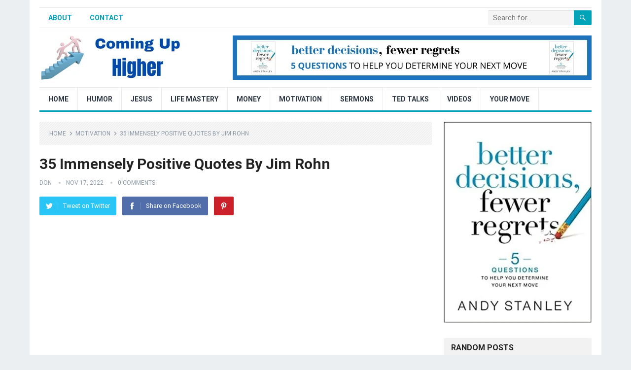

--- FILE ---
content_type: text/html; charset=UTF-8
request_url: https://cominguphigher.com/quotes-by-jim-rohn/
body_size: 22059
content:
<!DOCTYPE html>
<html lang="en-US" prefix="og: https://ogp.me/ns#">
<head>
<meta charset="UTF-8">
<meta name="viewport" content="width=device-width, initial-scale=1">
<meta http-equiv="X-UA-Compatible" content="IE=edge">
<meta name="HandheldFriendly" content="true">
<link rel="profile" href="http://gmpg.org/xfn/11">
<link rel="icon" type="image/png" href="https://cominguphigher.com/wp-content/uploads/2023/02/Coming-Up-Higher-Square-112-x-112.png" />
<script type="text/javascript">
/* <![CDATA[ */
window.koko_analytics = {"url":"https:\/\/cominguphigher.com\/koko-analytics-collect.php","site_url":"https:\/\/cominguphigher.com","post_id":1590,"path":"\/quotes-by-jim-rohn\/","method":"cookie","use_cookie":true};
/* ]]> */
</script>

<!-- Search Engine Optimization by Rank Math - https://rankmath.com/ -->
<title>35 Immensely Positive Quotes By Jim Rohn</title>
<meta name="description" content="Quotes by Jim Rohn"/>
<meta name="robots" content="follow, index, max-snippet:-1, max-video-preview:-1, max-image-preview:large"/>
<link rel="canonical" href="https://cominguphigher.com/quotes-by-jim-rohn/" />
<meta property="og:locale" content="en_US" />
<meta property="og:type" content="article" />
<meta property="og:title" content="35 Immensely Positive Quotes By Jim Rohn" />
<meta property="og:description" content="Quotes by Jim Rohn" />
<meta property="og:url" content="https://cominguphigher.com/quotes-by-jim-rohn/" />
<meta property="og:site_name" content="Coming Up Higher" />
<meta property="article:section" content="Motivation" />
<meta property="og:updated_time" content="2022-11-17T20:18:40-05:00" />
<meta property="og:image" content="https://cominguphigher.com/wp-content/uploads/2022/11/dont-settle-for-ordinary-immensely-positive-quotes-by-jim-rohn-PrhPkyPh6D8.jpg" />
<meta property="og:image:secure_url" content="https://cominguphigher.com/wp-content/uploads/2022/11/dont-settle-for-ordinary-immensely-positive-quotes-by-jim-rohn-PrhPkyPh6D8.jpg" />
<meta property="og:image:width" content="1280" />
<meta property="og:image:height" content="720" />
<meta property="og:image:alt" content="DON&#039;T SETTLE FOR ORDINARY - Immensely Positive Quotes By Jim Rohn" />
<meta property="og:image:type" content="image/jpeg" />
<meta property="article:published_time" content="2022-11-17T15:28:47-05:00" />
<meta property="article:modified_time" content="2022-11-17T20:18:40-05:00" />
<meta name="twitter:card" content="summary_large_image" />
<meta name="twitter:title" content="35 Immensely Positive Quotes By Jim Rohn" />
<meta name="twitter:description" content="Quotes by Jim Rohn" />
<meta name="twitter:image" content="https://cominguphigher.com/wp-content/uploads/2022/11/dont-settle-for-ordinary-immensely-positive-quotes-by-jim-rohn-PrhPkyPh6D8.jpg" />
<meta name="twitter:label1" content="Written by" />
<meta name="twitter:data1" content="Don" />
<meta name="twitter:label2" content="Time to read" />
<meta name="twitter:data2" content="3 minutes" />
<script type="application/ld+json" class="rank-math-schema">{"@context":"https://schema.org","@graph":[{"@type":["Person","Organization"],"@id":"https://cominguphigher.com/#person","name":"Don","logo":{"@type":"ImageObject","@id":"https://cominguphigher.com/#logo","url":"https://cominguphigher.com/wp-content/uploads/2023/02/Coming-Up-Higher-Square-112-x-112.png","contentUrl":"https://cominguphigher.com/wp-content/uploads/2023/02/Coming-Up-Higher-Square-112-x-112.png","caption":"Coming Up Higher","inLanguage":"en-US","width":"112","height":"112"},"image":{"@type":"ImageObject","@id":"https://cominguphigher.com/#logo","url":"https://cominguphigher.com/wp-content/uploads/2023/02/Coming-Up-Higher-Square-112-x-112.png","contentUrl":"https://cominguphigher.com/wp-content/uploads/2023/02/Coming-Up-Higher-Square-112-x-112.png","caption":"Coming Up Higher","inLanguage":"en-US","width":"112","height":"112"}},{"@type":"WebSite","@id":"https://cominguphigher.com/#website","url":"https://cominguphigher.com","name":"Coming Up Higher","publisher":{"@id":"https://cominguphigher.com/#person"},"inLanguage":"en-US"},{"@type":"ImageObject","@id":"https://cominguphigher.com/wp-content/uploads/2022/11/dont-settle-for-ordinary-immensely-positive-quotes-by-jim-rohn-PrhPkyPh6D8.jpg","url":"https://cominguphigher.com/wp-content/uploads/2022/11/dont-settle-for-ordinary-immensely-positive-quotes-by-jim-rohn-PrhPkyPh6D8.jpg","width":"1280","height":"720","caption":"DON&#039;T SETTLE FOR ORDINARY - Immensely Positive Quotes By Jim Rohn","inLanguage":"en-US"},{"@type":"WebPage","@id":"https://cominguphigher.com/quotes-by-jim-rohn/#webpage","url":"https://cominguphigher.com/quotes-by-jim-rohn/","name":"35 Immensely Positive Quotes By Jim Rohn","datePublished":"2022-11-17T15:28:47-05:00","dateModified":"2022-11-17T20:18:40-05:00","isPartOf":{"@id":"https://cominguphigher.com/#website"},"primaryImageOfPage":{"@id":"https://cominguphigher.com/wp-content/uploads/2022/11/dont-settle-for-ordinary-immensely-positive-quotes-by-jim-rohn-PrhPkyPh6D8.jpg"},"inLanguage":"en-US"},{"@type":"Person","@id":"https://cominguphigher.com/author/agahpay/","name":"Don","url":"https://cominguphigher.com/author/agahpay/","image":{"@type":"ImageObject","@id":"https://secure.gravatar.com/avatar/44b8e3eff95d75ea90e5b3dba11a33d503657b39f9630b5ab45216537b2d19e4?s=96&amp;d=mm&amp;r=g","url":"https://secure.gravatar.com/avatar/44b8e3eff95d75ea90e5b3dba11a33d503657b39f9630b5ab45216537b2d19e4?s=96&amp;d=mm&amp;r=g","caption":"Don","inLanguage":"en-US"},"sameAs":["https://donpasco.com"]},{"@type":"BlogPosting","headline":"35 Immensely Positive Quotes By Jim Rohn","keywords":"quotes by jim rohn","datePublished":"2022-11-17T15:28:47-05:00","dateModified":"2022-11-17T20:18:40-05:00","articleSection":"Motivation","author":{"@id":"https://cominguphigher.com/author/agahpay/","name":"Don"},"publisher":{"@id":"https://cominguphigher.com/#person"},"description":"Quotes by Jim Rohn","name":"35 Immensely Positive Quotes By Jim Rohn","@id":"https://cominguphigher.com/quotes-by-jim-rohn/#richSnippet","isPartOf":{"@id":"https://cominguphigher.com/quotes-by-jim-rohn/#webpage"},"image":{"@id":"https://cominguphigher.com/wp-content/uploads/2022/11/dont-settle-for-ordinary-immensely-positive-quotes-by-jim-rohn-PrhPkyPh6D8.jpg"},"inLanguage":"en-US","mainEntityOfPage":{"@id":"https://cominguphigher.com/quotes-by-jim-rohn/#webpage"}}]}</script>
<!-- /Rank Math WordPress SEO plugin -->

<link rel='dns-prefetch' href='//www.youtube.com' />
<link rel='dns-prefetch' href='//fonts.googleapis.com' />
<link rel="alternate" type="application/rss+xml" title="Coming Up Higher &raquo; Feed" href="https://cominguphigher.com/feed/" />
<link rel="alternate" type="application/rss+xml" title="Coming Up Higher &raquo; Comments Feed" href="https://cominguphigher.com/comments/feed/" />
<link rel="alternate" type="application/rss+xml" title="Coming Up Higher &raquo; 35 Immensely Positive Quotes By Jim Rohn Comments Feed" href="https://cominguphigher.com/quotes-by-jim-rohn/feed/" />
<link rel="alternate" title="oEmbed (JSON)" type="application/json+oembed" href="https://cominguphigher.com/wp-json/oembed/1.0/embed?url=https%3A%2F%2Fcominguphigher.com%2Fquotes-by-jim-rohn%2F" />
<link rel="alternate" title="oEmbed (XML)" type="text/xml+oembed" href="https://cominguphigher.com/wp-json/oembed/1.0/embed?url=https%3A%2F%2Fcominguphigher.com%2Fquotes-by-jim-rohn%2F&#038;format=xml" />
<style id='wp-img-auto-sizes-contain-inline-css' type='text/css'>
img:is([sizes=auto i],[sizes^="auto," i]){contain-intrinsic-size:3000px 1500px}
/*# sourceURL=wp-img-auto-sizes-contain-inline-css */
</style>

<style id='wp-emoji-styles-inline-css' type='text/css'>

	img.wp-smiley, img.emoji {
		display: inline !important;
		border: none !important;
		box-shadow: none !important;
		height: 1em !important;
		width: 1em !important;
		margin: 0 0.07em !important;
		vertical-align: -0.1em !important;
		background: none !important;
		padding: 0 !important;
	}
/*# sourceURL=wp-emoji-styles-inline-css */
</style>
<link rel='stylesheet' id='wp-block-library-css' href='https://cominguphigher.com/wp-includes/css/dist/block-library/style.min.css?ver=6.9' type='text/css' media='all' />
<style id='global-styles-inline-css' type='text/css'>
:root{--wp--preset--aspect-ratio--square: 1;--wp--preset--aspect-ratio--4-3: 4/3;--wp--preset--aspect-ratio--3-4: 3/4;--wp--preset--aspect-ratio--3-2: 3/2;--wp--preset--aspect-ratio--2-3: 2/3;--wp--preset--aspect-ratio--16-9: 16/9;--wp--preset--aspect-ratio--9-16: 9/16;--wp--preset--color--black: #000000;--wp--preset--color--cyan-bluish-gray: #abb8c3;--wp--preset--color--white: #ffffff;--wp--preset--color--pale-pink: #f78da7;--wp--preset--color--vivid-red: #cf2e2e;--wp--preset--color--luminous-vivid-orange: #ff6900;--wp--preset--color--luminous-vivid-amber: #fcb900;--wp--preset--color--light-green-cyan: #7bdcb5;--wp--preset--color--vivid-green-cyan: #00d084;--wp--preset--color--pale-cyan-blue: #8ed1fc;--wp--preset--color--vivid-cyan-blue: #0693e3;--wp--preset--color--vivid-purple: #9b51e0;--wp--preset--gradient--vivid-cyan-blue-to-vivid-purple: linear-gradient(135deg,rgb(6,147,227) 0%,rgb(155,81,224) 100%);--wp--preset--gradient--light-green-cyan-to-vivid-green-cyan: linear-gradient(135deg,rgb(122,220,180) 0%,rgb(0,208,130) 100%);--wp--preset--gradient--luminous-vivid-amber-to-luminous-vivid-orange: linear-gradient(135deg,rgb(252,185,0) 0%,rgb(255,105,0) 100%);--wp--preset--gradient--luminous-vivid-orange-to-vivid-red: linear-gradient(135deg,rgb(255,105,0) 0%,rgb(207,46,46) 100%);--wp--preset--gradient--very-light-gray-to-cyan-bluish-gray: linear-gradient(135deg,rgb(238,238,238) 0%,rgb(169,184,195) 100%);--wp--preset--gradient--cool-to-warm-spectrum: linear-gradient(135deg,rgb(74,234,220) 0%,rgb(151,120,209) 20%,rgb(207,42,186) 40%,rgb(238,44,130) 60%,rgb(251,105,98) 80%,rgb(254,248,76) 100%);--wp--preset--gradient--blush-light-purple: linear-gradient(135deg,rgb(255,206,236) 0%,rgb(152,150,240) 100%);--wp--preset--gradient--blush-bordeaux: linear-gradient(135deg,rgb(254,205,165) 0%,rgb(254,45,45) 50%,rgb(107,0,62) 100%);--wp--preset--gradient--luminous-dusk: linear-gradient(135deg,rgb(255,203,112) 0%,rgb(199,81,192) 50%,rgb(65,88,208) 100%);--wp--preset--gradient--pale-ocean: linear-gradient(135deg,rgb(255,245,203) 0%,rgb(182,227,212) 50%,rgb(51,167,181) 100%);--wp--preset--gradient--electric-grass: linear-gradient(135deg,rgb(202,248,128) 0%,rgb(113,206,126) 100%);--wp--preset--gradient--midnight: linear-gradient(135deg,rgb(2,3,129) 0%,rgb(40,116,252) 100%);--wp--preset--font-size--small: 13px;--wp--preset--font-size--medium: 20px;--wp--preset--font-size--large: 36px;--wp--preset--font-size--x-large: 42px;--wp--preset--spacing--20: 0.44rem;--wp--preset--spacing--30: 0.67rem;--wp--preset--spacing--40: 1rem;--wp--preset--spacing--50: 1.5rem;--wp--preset--spacing--60: 2.25rem;--wp--preset--spacing--70: 3.38rem;--wp--preset--spacing--80: 5.06rem;--wp--preset--shadow--natural: 6px 6px 9px rgba(0, 0, 0, 0.2);--wp--preset--shadow--deep: 12px 12px 50px rgba(0, 0, 0, 0.4);--wp--preset--shadow--sharp: 6px 6px 0px rgba(0, 0, 0, 0.2);--wp--preset--shadow--outlined: 6px 6px 0px -3px rgb(255, 255, 255), 6px 6px rgb(0, 0, 0);--wp--preset--shadow--crisp: 6px 6px 0px rgb(0, 0, 0);}:where(.is-layout-flex){gap: 0.5em;}:where(.is-layout-grid){gap: 0.5em;}body .is-layout-flex{display: flex;}.is-layout-flex{flex-wrap: wrap;align-items: center;}.is-layout-flex > :is(*, div){margin: 0;}body .is-layout-grid{display: grid;}.is-layout-grid > :is(*, div){margin: 0;}:where(.wp-block-columns.is-layout-flex){gap: 2em;}:where(.wp-block-columns.is-layout-grid){gap: 2em;}:where(.wp-block-post-template.is-layout-flex){gap: 1.25em;}:where(.wp-block-post-template.is-layout-grid){gap: 1.25em;}.has-black-color{color: var(--wp--preset--color--black) !important;}.has-cyan-bluish-gray-color{color: var(--wp--preset--color--cyan-bluish-gray) !important;}.has-white-color{color: var(--wp--preset--color--white) !important;}.has-pale-pink-color{color: var(--wp--preset--color--pale-pink) !important;}.has-vivid-red-color{color: var(--wp--preset--color--vivid-red) !important;}.has-luminous-vivid-orange-color{color: var(--wp--preset--color--luminous-vivid-orange) !important;}.has-luminous-vivid-amber-color{color: var(--wp--preset--color--luminous-vivid-amber) !important;}.has-light-green-cyan-color{color: var(--wp--preset--color--light-green-cyan) !important;}.has-vivid-green-cyan-color{color: var(--wp--preset--color--vivid-green-cyan) !important;}.has-pale-cyan-blue-color{color: var(--wp--preset--color--pale-cyan-blue) !important;}.has-vivid-cyan-blue-color{color: var(--wp--preset--color--vivid-cyan-blue) !important;}.has-vivid-purple-color{color: var(--wp--preset--color--vivid-purple) !important;}.has-black-background-color{background-color: var(--wp--preset--color--black) !important;}.has-cyan-bluish-gray-background-color{background-color: var(--wp--preset--color--cyan-bluish-gray) !important;}.has-white-background-color{background-color: var(--wp--preset--color--white) !important;}.has-pale-pink-background-color{background-color: var(--wp--preset--color--pale-pink) !important;}.has-vivid-red-background-color{background-color: var(--wp--preset--color--vivid-red) !important;}.has-luminous-vivid-orange-background-color{background-color: var(--wp--preset--color--luminous-vivid-orange) !important;}.has-luminous-vivid-amber-background-color{background-color: var(--wp--preset--color--luminous-vivid-amber) !important;}.has-light-green-cyan-background-color{background-color: var(--wp--preset--color--light-green-cyan) !important;}.has-vivid-green-cyan-background-color{background-color: var(--wp--preset--color--vivid-green-cyan) !important;}.has-pale-cyan-blue-background-color{background-color: var(--wp--preset--color--pale-cyan-blue) !important;}.has-vivid-cyan-blue-background-color{background-color: var(--wp--preset--color--vivid-cyan-blue) !important;}.has-vivid-purple-background-color{background-color: var(--wp--preset--color--vivid-purple) !important;}.has-black-border-color{border-color: var(--wp--preset--color--black) !important;}.has-cyan-bluish-gray-border-color{border-color: var(--wp--preset--color--cyan-bluish-gray) !important;}.has-white-border-color{border-color: var(--wp--preset--color--white) !important;}.has-pale-pink-border-color{border-color: var(--wp--preset--color--pale-pink) !important;}.has-vivid-red-border-color{border-color: var(--wp--preset--color--vivid-red) !important;}.has-luminous-vivid-orange-border-color{border-color: var(--wp--preset--color--luminous-vivid-orange) !important;}.has-luminous-vivid-amber-border-color{border-color: var(--wp--preset--color--luminous-vivid-amber) !important;}.has-light-green-cyan-border-color{border-color: var(--wp--preset--color--light-green-cyan) !important;}.has-vivid-green-cyan-border-color{border-color: var(--wp--preset--color--vivid-green-cyan) !important;}.has-pale-cyan-blue-border-color{border-color: var(--wp--preset--color--pale-cyan-blue) !important;}.has-vivid-cyan-blue-border-color{border-color: var(--wp--preset--color--vivid-cyan-blue) !important;}.has-vivid-purple-border-color{border-color: var(--wp--preset--color--vivid-purple) !important;}.has-vivid-cyan-blue-to-vivid-purple-gradient-background{background: var(--wp--preset--gradient--vivid-cyan-blue-to-vivid-purple) !important;}.has-light-green-cyan-to-vivid-green-cyan-gradient-background{background: var(--wp--preset--gradient--light-green-cyan-to-vivid-green-cyan) !important;}.has-luminous-vivid-amber-to-luminous-vivid-orange-gradient-background{background: var(--wp--preset--gradient--luminous-vivid-amber-to-luminous-vivid-orange) !important;}.has-luminous-vivid-orange-to-vivid-red-gradient-background{background: var(--wp--preset--gradient--luminous-vivid-orange-to-vivid-red) !important;}.has-very-light-gray-to-cyan-bluish-gray-gradient-background{background: var(--wp--preset--gradient--very-light-gray-to-cyan-bluish-gray) !important;}.has-cool-to-warm-spectrum-gradient-background{background: var(--wp--preset--gradient--cool-to-warm-spectrum) !important;}.has-blush-light-purple-gradient-background{background: var(--wp--preset--gradient--blush-light-purple) !important;}.has-blush-bordeaux-gradient-background{background: var(--wp--preset--gradient--blush-bordeaux) !important;}.has-luminous-dusk-gradient-background{background: var(--wp--preset--gradient--luminous-dusk) !important;}.has-pale-ocean-gradient-background{background: var(--wp--preset--gradient--pale-ocean) !important;}.has-electric-grass-gradient-background{background: var(--wp--preset--gradient--electric-grass) !important;}.has-midnight-gradient-background{background: var(--wp--preset--gradient--midnight) !important;}.has-small-font-size{font-size: var(--wp--preset--font-size--small) !important;}.has-medium-font-size{font-size: var(--wp--preset--font-size--medium) !important;}.has-large-font-size{font-size: var(--wp--preset--font-size--large) !important;}.has-x-large-font-size{font-size: var(--wp--preset--font-size--x-large) !important;}
/*# sourceURL=global-styles-inline-css */
</style>

<style id='classic-theme-styles-inline-css' type='text/css'>
/*! This file is auto-generated */
.wp-block-button__link{color:#fff;background-color:#32373c;border-radius:9999px;box-shadow:none;text-decoration:none;padding:calc(.667em + 2px) calc(1.333em + 2px);font-size:1.125em}.wp-block-file__button{background:#32373c;color:#fff;text-decoration:none}
/*# sourceURL=/wp-includes/css/classic-themes.min.css */
</style>
<link rel='stylesheet' id='wp-components-css' href='https://cominguphigher.com/wp-includes/css/dist/components/style.min.css?ver=6.9' type='text/css' media='all' />
<link rel='stylesheet' id='wp-preferences-css' href='https://cominguphigher.com/wp-includes/css/dist/preferences/style.min.css?ver=6.9' type='text/css' media='all' />
<link rel='stylesheet' id='wp-block-editor-css' href='https://cominguphigher.com/wp-includes/css/dist/block-editor/style.min.css?ver=6.9' type='text/css' media='all' />
<link rel='stylesheet' id='wp-reusable-blocks-css' href='https://cominguphigher.com/wp-includes/css/dist/reusable-blocks/style.min.css?ver=6.9' type='text/css' media='all' />
<link rel='stylesheet' id='wp-patterns-css' href='https://cominguphigher.com/wp-includes/css/dist/patterns/style.min.css?ver=6.9' type='text/css' media='all' />
<link rel='stylesheet' id='wp-editor-css' href='https://cominguphigher.com/wp-includes/css/dist/editor/style.min.css?ver=6.9' type='text/css' media='all' />
<link rel='stylesheet' id='amalinkspro-cgb-style-css-css' href='https://cominguphigher.com/wp-content/plugins/amalinkspro/includes/amalinkspro/dist/blocks.style.build.css?ver=6.9' type='text/css' media='all' />
<link rel='stylesheet' id='amalinkspro-css' href='https://cominguphigher.com/wp-content/plugins/amalinkspro/public/css/amalinkspro-public.css?ver=4.1.2' type='text/css' media='all' />
<link rel='stylesheet' id='demo_fonts-css' href='//fonts.googleapis.com/css?family=Roboto%3Aregular%2Citalic%2C700%26subset%3Dlatin%2C' type='text/css' media='screen' />
<link rel='stylesheet' id='standard_pro-style-css' href='https://cominguphigher.com/wp-content/themes/standard-pro/style.css?ver=3.2' type='text/css' media='all' />
<link rel='stylesheet' id='genericons-style-css' href='https://cominguphigher.com/wp-content/themes/standard-pro/genericons/genericons.css?ver=6.9' type='text/css' media='all' />
<link rel='stylesheet' id='responsive-style-css' href='https://cominguphigher.com/wp-content/themes/standard-pro/responsive.css?ver=20171012' type='text/css' media='all' />
<script type="text/javascript" src="https://cominguphigher.com/wp-includes/js/jquery/jquery.min.js?ver=3.7.1" id="jquery-core-js"></script>
<script type="text/javascript" src="https://cominguphigher.com/wp-includes/js/jquery/jquery-migrate.min.js?ver=3.4.1" id="jquery-migrate-js"></script>
<script type="text/javascript" src="https://www.youtube.com/iframe_api?ver=6.9" id="oneclickbm-iframeapi-js"></script>
<script type="text/javascript" src="https://cominguphigher.com/wp-content/plugins/1clickblogpost/js/frontend.js?ver=1.25" id="oneclickbm-fe-js"></script>
<script type="text/javascript" id="amalinkspro-js-extra">
/* <![CDATA[ */
var objectL10n = {"reviews":"View Ratings and Reviews"};
var ALPvars = {"page_id":"1590","IsAdminSide":"0","AlpNoAPI":"noapi","EventTrackingEnabled":"0"};
//# sourceURL=amalinkspro-js-extra
/* ]]> */
</script>
<script type="text/javascript" src="https://cominguphigher.com/wp-content/plugins/amalinkspro/public/js/amalinkspro-public-min.js?ver=4.1.2" id="amalinkspro-js"></script>
<link rel="https://api.w.org/" href="https://cominguphigher.com/wp-json/" /><link rel="alternate" title="JSON" type="application/json" href="https://cominguphigher.com/wp-json/wp/v2/posts/1590" /><link rel="EditURI" type="application/rsd+xml" title="RSD" href="https://cominguphigher.com/xmlrpc.php?rsd" />
<meta name="generator" content="WordPress 6.9" />
<link rel='shortlink' href='https://cominguphigher.com/?p=1590' />
<script type="text/javascript">
           var ajaxurl = "https://cominguphigher.com/wp-admin/admin-ajax.php";
         </script><script>var amalinkspro_plugin_url = "https://cominguphigher.com/wp-content/plugins";</script><style type="text/css" class="amalinkspro-user-css"></style><style type="text/css" class="amalinkspro-table-css"></style><style type="text/css" class="amalinkspro-table-css"></style>
        <script type="application/ld+json">
    {
      "@context": "http://schema.org",
      "@type": "VideoObject",
      "name": "35 Immensely Positive Quotes By Jim Rohn",
      "description": "Here are the most positive quotes by Jim John about success in life. He guides us through how to live a live worth living. Jim Rohn was an American businessman, a self-made millionaire before he turned 31, author, motivational speaker&hellip;",
      "thumbnailUrl": "https:\/\/cominguphigher.com\/wp-content\/uploads\/2022\/11\/dont-settle-for-ordinary-immensely-positive-quotes-by-jim-rohn-PrhPkyPh6D8.jpg",
      "uploadDate": "2022-09-19",
      "url": "https:\/\/cominguphigher.com\/quotes-by-jim-rohn\/",
      "embedUrl": "https:\/\/www.youtube.com\/embed\/PrhPkyPh6D8?feature=oembed&autoplay=0&showinfo=0&rel=0&autohide=0&controls=1&fs=1&theme=&hl=en-us",
      "creator": {
        "@type": "Person",
        "name": "Unshakeable Goals"      }
    }

        </script>


        <link rel="pingback" href="https://cominguphigher.com/xmlrpc.php">
<!-- Begin Custom CSS -->
<style type="text/css" id="demo-custom-css">
.primary{color:#00a4b8;}
</style>
<!-- End Custom CSS -->
		<style type="text/css" id="wp-custom-css">
			.content-grid .entry-summary {
display: inline;
}		</style>
		<style type="text/css" media="all">
	body,
	input,
	input[type="text"],
	input[type="email"],
	input[type="url"],
	input[type="search"],
	input[type="password"],
	textarea,
	table,
	.sidebar .widget_ad .widget-title,
	.site-footer .widget_ad .widget-title {
		font-family: "Roboto", "Helvetica Neue", Helvetica, Arial, sans-serif;
	}
	#secondary-menu li a,
	.footer-nav li a,
	.pagination .page-numbers,
	button,
	.btn,
	input[type="submit"],
	input[type="reset"],
	input[type="button"],
	.comment-form label,
	label,
	h1,h2,h3,h4,h5,h6 {
		font-family: "Roboto", "Helvetica Neue", Helvetica, Arial, sans-serif;
	}
	a:hover,
	.site-header .search-icon:hover span,
	#primary-menu li a:link,
	#primary-menu li a:visited,
	#primary-menu li.sfHover li a,
	#secondary-menu li.sfHover li a,	
	.sf-menu li li a:hover,
	.sf-menu li.sfHover a,
	.sf-menu li.current-menu-item a,
	.sf-menu li.current-menu-item a:hover,
	.breadcrumbs .breadcrumbs-nav a:hover,
	.read-more a,
	.read-more a:visited,
	.entry-title a:hover,
	article.hentry .edit-link a,
	.author-box a,
	.page-content a,
	.entry-content a,
	.comment-author a,
	.comment-content a,
	.comment-reply-title small a:hover,
	.sidebar .widget a,
	.sidebar .widget ul li a:hover,
	#site-bottom a:hover,
	.author-box a:hover,
	.page-content a:hover,
	.entry-content a:hover,
	.widget_tag_cloud .tagcloud a:hover:before,
	.entry-tags .tag-links a:hover:before,
	.content-loop .entry-title a:hover,
	.content-list .entry-title a:hover,
	.content-grid .entry-title a:hover,
	article.hentry .edit-link a:hover,
	.site-footer .widget ul li a:hover,
	.comment-content a:hover,
	.pagination .page-numbers.current,
	.entry-tags .tag-links a:hover {
		color: #00a4b8;
	}
	#primary-menu li li a:hover,
	#secondary-menu li li a:hover,
	#primary-menu li li.current-menu-item a:hover,
	#secondary-menu li li.current-menu-item a:hover,	
	.widget_tag_cloud .tagcloud a:hover {
		color: #00a4b8 !important;
	}
	.sf-menu li a:hover,
	.sf-menu li.sfHover a,
	.sf-menu li.current-menu-item a,
	.sf-menu li.current-menu-item a:hover,
	button,
	.btn,
	input[type="submit"],
	input[type="reset"],
	input[type="button"],
	.entry-category a,
	#back-top a:hover span,
	.bx-wrapper .bx-pager.bx-default-pager a:hover,
	.bx-wrapper .bx-pager.bx-default-pager a.active,
	.bx-wrapper .bx-pager.bx-default-pager a:focus,
	.sidebar .widget ul li:before,
	.widget_newsletter input[type="submit"],
	.widget_newsletter input[type="button"],
	.widget_newsletter button,
	.pagination .next {
		background-color: #00a4b8;
	}
	.pagination .next:after {
		border-left-color: #00a4b8;
	}
	#secondary-bar {
		border-bottom-color: #00a4b8;
	}
	.header-search,
	.sf-menu li a:before {
		border-color: #00a4b8;
	}
</style>

</head>

<body class="wp-singular post-template-default single single-post postid-1590 single-format-standard wp-custom-logo wp-embed-responsive wp-theme-standard-pro">
<div id="page" class="site">

	<header id="masthead" class="site-header clear">

		<div id="primary-bar" class="container">

			<nav id="primary-nav" class="primary-navigation">

				<div class="menu-categories-container"><ul id="primary-menu" class="sf-menu"><li id="menu-item-1674" class="menu-item menu-item-type-post_type menu-item-object-page menu-item-1674"><a href="https://cominguphigher.com/about/">About</a></li>
<li id="menu-item-1673" class="menu-item menu-item-type-post_type menu-item-object-page menu-item-1673"><a href="https://cominguphigher.com/contact/">Contact</a></li>
</ul></div>
			</nav><!-- #primary-nav -->

			
			<div class="header-search">
				<form id="searchform" method="get" action="https://cominguphigher.com/">
					<input type="search" name="s" class="search-input" placeholder="Search for..." autocomplete="off">
					<button type="submit" class="search-submit"><span class="genericon genericon-search"></span></button>		
				</form>
			</div><!-- .header-search -->	
					
			
		</div><!-- #primary-bar -->

		<div class="site-start container">

			<div class="site-branding">

								
				<div id="logo">
					<span class="helper"></span>
					<a href="https://cominguphigher.com/" rel="home">
						<img src="https://cominguphigher.com/wp-content/uploads/2021/10/Coming-Up-Higher-Revised-2.png" alt=""/>
					</a>
				</div><!-- #logo -->

				
			</div><!-- .site-branding -->						

			<div id="happythemes-ad-11" class="header-ad widget_ad ad-widget"><div class="adwidget"><a href="https://amzn.to/3uPIggO" target="_blank"><img src="https://cominguphigher.com/wp-content/uploads/2022/02/Better-Decisions.png"></a></div></div>	

		</div><!-- .site-start .container -->

		<div id="secondary-bar" class="container">

			<nav id="secondary-nav" class="secondary-navigation">

				<div class="menu-main-menu-container"><ul id="secondary-menu" class="sf-menu"><li id="menu-item-1514" class="menu-item menu-item-type-custom menu-item-object-custom menu-item-home menu-item-1514"><a href="https://cominguphigher.com/">Home</a></li>
<li id="menu-item-1724" class="menu-item menu-item-type-taxonomy menu-item-object-category menu-item-1724"><a href="https://cominguphigher.com/humor/">Humor</a></li>
<li id="menu-item-1754" class="menu-item menu-item-type-taxonomy menu-item-object-category menu-item-1754"><a href="https://cominguphigher.com/jesus/">Jesus</a></li>
<li id="menu-item-1697" class="menu-item menu-item-type-taxonomy menu-item-object-category menu-item-1697"><a href="https://cominguphigher.com/life-mastery/">Life Mastery</a></li>
<li id="menu-item-1656" class="menu-item menu-item-type-taxonomy menu-item-object-category menu-item-1656"><a href="https://cominguphigher.com/money/">Money</a></li>
<li id="menu-item-1654" class="menu-item menu-item-type-taxonomy menu-item-object-category current-post-ancestor current-menu-parent current-post-parent menu-item-1654"><a href="https://cominguphigher.com/motivation/">Motivation</a></li>
<li id="menu-item-1657" class="menu-item menu-item-type-taxonomy menu-item-object-category menu-item-1657"><a href="https://cominguphigher.com/sermons/">Sermons</a></li>
<li id="menu-item-1655" class="menu-item menu-item-type-taxonomy menu-item-object-category menu-item-1655"><a href="https://cominguphigher.com/ted-talks/">Ted Talks</a></li>
<li id="menu-item-1652" class="menu-item menu-item-type-taxonomy menu-item-object-category menu-item-1652"><a href="https://cominguphigher.com/videos/">Videos</a></li>
<li id="menu-item-1653" class="menu-item menu-item-type-taxonomy menu-item-object-category menu-item-1653"><a href="https://cominguphigher.com/your-move/">Your Move</a></li>
</ul></div>
			</nav><!-- #secondary-nav -->

		</div><!-- #secondary-bar -->

		<span class="mobile-menu-icon">
			<span class="menu-icon-open">Menu</span>
			<span class="menu-icon-close"><span class="genericon genericon-close"></span></span>		
		</span>	

					
			<span class="search-icon">
				<span class="genericon genericon-search"></span>
				<span class="genericon genericon-close"></span>			
			</span>

			<div class="mobile-search">
				<form id="searchform" method="get" action="https://cominguphigher.com/">
					<input type="search" name="s" class="search-input" placeholder="Search for..." autocomplete="off">
					<button type="submit" class="search-submit"><span class="genericon genericon-search"></span></button>		
				</form>
			</div><!-- .header-search -->					

		
		<div class="mobile-menu clear">

			<div class="container">

			<div class="menu-left"><h3>Pages</h3><div class="menu-categories-container"><ul id="primary-mobile-menu" class=""><li class="menu-item menu-item-type-post_type menu-item-object-page menu-item-1674"><a href="https://cominguphigher.com/about/">About</a></li>
<li class="menu-item menu-item-type-post_type menu-item-object-page menu-item-1673"><a href="https://cominguphigher.com/contact/">Contact</a></li>
</ul></div></div><div class="menu-right"><h3>Categories</h3><div class="menu-main-menu-container"><ul id="secondary-mobile-menu" class=""><li class="menu-item menu-item-type-custom menu-item-object-custom menu-item-home menu-item-1514"><a href="https://cominguphigher.com/">Home</a></li>
<li class="menu-item menu-item-type-taxonomy menu-item-object-category menu-item-1724"><a href="https://cominguphigher.com/humor/">Humor</a></li>
<li class="menu-item menu-item-type-taxonomy menu-item-object-category menu-item-1754"><a href="https://cominguphigher.com/jesus/">Jesus</a></li>
<li class="menu-item menu-item-type-taxonomy menu-item-object-category menu-item-1697"><a href="https://cominguphigher.com/life-mastery/">Life Mastery</a></li>
<li class="menu-item menu-item-type-taxonomy menu-item-object-category menu-item-1656"><a href="https://cominguphigher.com/money/">Money</a></li>
<li class="menu-item menu-item-type-taxonomy menu-item-object-category current-post-ancestor current-menu-parent current-post-parent menu-item-1654"><a href="https://cominguphigher.com/motivation/">Motivation</a></li>
<li class="menu-item menu-item-type-taxonomy menu-item-object-category menu-item-1657"><a href="https://cominguphigher.com/sermons/">Sermons</a></li>
<li class="menu-item menu-item-type-taxonomy menu-item-object-category menu-item-1655"><a href="https://cominguphigher.com/ted-talks/">Ted Talks</a></li>
<li class="menu-item menu-item-type-taxonomy menu-item-object-category menu-item-1652"><a href="https://cominguphigher.com/videos/">Videos</a></li>
<li class="menu-item menu-item-type-taxonomy menu-item-object-category menu-item-1653"><a href="https://cominguphigher.com/your-move/">Your Move</a></li>
</ul></div></div>
			</div><!-- .container -->

		</div><!-- .mobile-menu -->					

	</header><!-- #masthead -->	

<div id="content" class="site-content container clear">

	<div id="primary" class="content-area">

		<main id="main" class="site-main" >

		
<article id="post-1590" class="post-1590 post type-post status-publish format-standard has-post-thumbnail hentry category-motivation">

		<div class="breadcrumbs">
		<span class="breadcrumbs-nav">
			<a href="https://cominguphigher.com">Home</a>
			<span class="post-category"><a href="https://cominguphigher.com/motivation/" title="View all posts in Motivation" >Motivation</a> </span>
			<span class="post-title">35 Immensely Positive Quotes By Jim Rohn</span>
		</span>
	</div>
	
	<header class="entry-header">	
		
		<h1 class="entry-title">35 Immensely Positive Quotes By Jim Rohn</h1>
		<div class="entry-meta">

	<span class="entry-author"><a href="https://cominguphigher.com/author/agahpay/" title="Posts by Don" rel="author">Don</a></span> 
	<span class="entry-date">Nov 17, 2022</span>
	<span class="entry-comment"><a href="https://cominguphigher.com/quotes-by-jim-rohn/#respond" class="comments-link" >0 Comments</a></span>

</div><!-- .entry-meta -->
		
					
			<span class="entry-share clear">

	<a class="twitter social-twitter" href="https://twitter.com/intent/tweet?text=35+Immensely+Positive+Quotes+By+Jim+Rohn&amp;url=https%3A%2F%2Fcominguphigher.com%2Fquotes-by-jim-rohn%2F" target="_blank"><img src="https://cominguphigher.com/wp-content/themes/standard-pro/assets/img/icon-twitter-white.png" alt="Twitter"><span>Tweet on Twitter</span></a>

	<a class="facebook social-facebook" href="https://www.facebook.com/sharer/sharer.php?u=https%3A%2F%2Fcominguphigher.com%2Fquotes-by-jim-rohn%2F" target="_blank"><img src="https://cominguphigher.com/wp-content/themes/standard-pro/assets/img/icon-facebook-white.png" alt="Facebook"><span>Share on Facebook</span></a>

	<a class="pinterest social-pinterest" href="https://pinterest.com/pin/create/button/?url=https%3A%2F%2Fcominguphigher.com%2Fquotes-by-jim-rohn%2F&amp;media=https%3A%2F%2Fcominguphigher.com%2Fwp-content%2Fuploads%2F2022%2F11%2Fdont-settle-for-ordinary-immensely-positive-quotes-by-jim-rohn-PrhPkyPh6D8.jpg" target="_blank"><img src="https://cominguphigher.com/wp-content/themes/standard-pro/assets/img/icon-pinterest-white.png" alt="Pinterest"><span>Pinterest</span></a>

</span><!-- .entry-share -->

		
	</header><!-- .entry-header -->

	<div class="entry-content">
			
		<div><iframe title="YouTube video player" src="https://www.youtube.com/embed/PrhPkyPh6D8" width="100%" height="400" frameborder="0" allowfullscreen="allowfullscreen"></iframe></div>
<p>Here are the most positive quotes by Jim Rohn about success in life. He guides us through how to live a life worth living.</p><div class='code-block code-block-1' style='margin: 8px auto; text-align: center; display: block; clear: both;'>
<a href="https://amzn.to/3uPIggO" target="_blank"><img src="https://cominguphigher.com/wp-content/uploads/2022/02/Better-Decisions.png"></a>

</div>

<p>Jim Rohn was an American businessman, a self-made millionaire before he turned 31, author, motivational speaker and even Anthony Robbins’s mentor. The author of dozens of books, Rohn was also a big believer in the power of self-discipline to achieve one’s ambitions at home and in business.</p>
<hr />
<p>1) For things to change, you have to change,</p>
<p>2) Time is more value than money,  You can get more money, but you cannot get more time.</p>
<p>3) Success is nothing more than a few simple disciplines practiced every day.</p>
<p>4) The major key to your better future is You.</p>
<p>5) Work harder on yourself than you do on Your job.</p>
<p>6) Successful people have libraries, the rest have big screen TVs.</p>
<p>7) Miss a meal if you have to, but don’t miss a book.</p>
<p>8) All Good men and women must take responsibility to create legacies that will take the next generation to a level we could only imagine.</p>
<p>9) We must all suffer one of two things: The pain of discipline or the pain of regret or disappointment.</p>
<p>10) If you don’t like how things are, change it, you&#8217;re not a tree.</p>
<p>11) Your personal philosophy is the greatest Determining factor in how your life works out.</p>
<p>12) Don’t say if I could I would, say if I can, I will.</p>
<p>13) Learn how to be happy with what you have, While you pursue all that you want.</p>
<p>14) Either you run the day or the day runs you.</p>
<p>15) The challenge of leadership is to be strong but not rude; be kind but not weak; Be bold but not bully; be thoughtful but not lazy; be humble but not timid; be proud but not arrogant; have humor but without folly;</p>
<p>16) No one else makes us angry. We make ourselves angry when we surrender control of our attitude.</p>
<p>17) Days are expensive. You spend a day you have one less day to spend, so make sure you spend each one wisely.</p>
<p>18) Give whatever you are doing and whoever You are with, the gift of your attention.</p>
<p>19) You cannot make progress without making Decisions.</p>
<p>20) Your life does not get better by chance, It gets better by change.</p>
<p>21) Happiness is not something you postpone For the future. It is something you design for the present.</p>
<p>22) You cannot change your destination overnight, but you can change your direction.</p>
<p>23) If you’re not willing to risk the unusual, you will have to settle for the ordinary.</p>
<p>24) Motivation alone is not enough. If you have an idiot and you motivate him, now you have a motivated idiot.</p>
<p>25) Effective communication is 20 percent what you know and eighty percent how you feel about what you know.</p>
<p>26) If you don’t design your own life plan, chances are you’ll fall into someone else’s plan. Guess what they have planned for you? Not much.</p>
<p>27) There are only three colors, ten digits and seven notes. It’s what we do with them that’s important.</p>
<p>28) Your philosophy determines whether you will go for the disciplines or continue the errors.</p>
<p>29) Discipline is the bridge between goals and accomplishment.</p>
<p>30) Don’t wish for less problems; wish for more skills.</p>
<p>31) Success is doing ordinary things extraordinarily well.</p>
<p>32) When you know what you want, and you want it bad enough, you’ll find a way to get it.</p>
<p>33) The difference between where you are today snd where you’ll be five years from now, will be found in the quality of books you’ve read.</p>
<p>34) The more you know, the less you need to say.</p>
<p>35) Take care of your body, it’s the only place you have to live.</p>
<!-- CONTENT END 1 -->
	</div><!-- .entry-content -->

	<div class="entry-tags">

					
			</div><!-- .entry-tags -->

</article><!-- #post-## -->


	
<div class="entry-footer">

	<div class="share-icons">
		
		<span class="entry-share clear">

	<a class="twitter social-twitter" href="https://twitter.com/intent/tweet?text=35+Immensely+Positive+Quotes+By+Jim+Rohn&amp;url=https%3A%2F%2Fcominguphigher.com%2Fquotes-by-jim-rohn%2F" target="_blank"><img src="https://cominguphigher.com/wp-content/themes/standard-pro/assets/img/icon-twitter-white.png" alt="Twitter"><span>Tweet on Twitter</span></a>

	<a class="facebook social-facebook" href="https://www.facebook.com/sharer/sharer.php?u=https%3A%2F%2Fcominguphigher.com%2Fquotes-by-jim-rohn%2F" target="_blank"><img src="https://cominguphigher.com/wp-content/themes/standard-pro/assets/img/icon-facebook-white.png" alt="Facebook"><span>Share on Facebook</span></a>

	<a class="pinterest social-pinterest" href="https://pinterest.com/pin/create/button/?url=https%3A%2F%2Fcominguphigher.com%2Fquotes-by-jim-rohn%2F&amp;media=https%3A%2F%2Fcominguphigher.com%2Fwp-content%2Fuploads%2F2022%2F11%2Fdont-settle-for-ordinary-immensely-positive-quotes-by-jim-rohn-PrhPkyPh6D8.jpg" target="_blank"><img src="https://cominguphigher.com/wp-content/themes/standard-pro/assets/img/icon-pinterest-white.png" alt="Pinterest"><span>Pinterest</span></a>

</span><!-- .entry-share -->

	</div><!-- .share-icons -->

</div><!-- .entry-footer -->



		<div class="entry-related clear">
			<h3>You May Also Like</h3>
			<div class="related-loop clear">
														<div class="hentry">
													<a class="thumbnail-link" href="https://cominguphigher.com/life-changing-advice/">
								<div class="thumbnail-wrap">
									<img width="796" height="445" src="https://cominguphigher.com/wp-content/uploads/2022/11/ch-will-leave-you-speechless-one-of-the-most-eye-opening-speeches-ever-JdsaBRzLnZA-796x445.jpg" class="attachment-post_thumb size-post_thumb wp-post-image" alt="Zig Ziglar&#039;s Speech Will Leave You SPEECHLESS | One of the Most Eye Opening Speeches Ever" decoding="async" srcset="https://cominguphigher.com/wp-content/uploads/2022/11/ch-will-leave-you-speechless-one-of-the-most-eye-opening-speeches-ever-JdsaBRzLnZA-796x445.jpg 796w, https://cominguphigher.com/wp-content/uploads/2022/11/ch-will-leave-you-speechless-one-of-the-most-eye-opening-speeches-ever-JdsaBRzLnZA-300x169.jpg 300w, https://cominguphigher.com/wp-content/uploads/2022/11/ch-will-leave-you-speechless-one-of-the-most-eye-opening-speeches-ever-JdsaBRzLnZA-383x214.jpg 383w" sizes="(max-width: 796px) 100vw, 796px" title="Life Changing Advice from Zig Ziglar 2">								</div><!-- .thumbnail-wrap -->
							</a>
										
						<h2 class="entry-title"><a href="https://cominguphigher.com/life-changing-advice/">Life Changing Advice from Zig Ziglar</a></h2>
					</div><!-- .grid -->
														<div class="hentry">
													<a class="thumbnail-link" href="https://cominguphigher.com/earl-nightingale-the-magic-word/">
								<div class="thumbnail-wrap">
									<img width="796" height="445" src="https://cominguphigher.com/wp-content/uploads/2022/10/earl-nightingale-the-magic-word-psychology-audiobook-JzlSa-TsHcw-796x445.jpg" class="attachment-post_thumb size-post_thumb wp-post-image" alt="Earl Nightingale The Magic Word - Psychology audiobook" decoding="async" loading="lazy" srcset="https://cominguphigher.com/wp-content/uploads/2022/10/earl-nightingale-the-magic-word-psychology-audiobook-JzlSa-TsHcw-796x445.jpg 796w, https://cominguphigher.com/wp-content/uploads/2022/10/earl-nightingale-the-magic-word-psychology-audiobook-JzlSa-TsHcw-300x169.jpg 300w, https://cominguphigher.com/wp-content/uploads/2022/10/earl-nightingale-the-magic-word-psychology-audiobook-JzlSa-TsHcw-383x214.jpg 383w" sizes="auto, (max-width: 796px) 100vw, 796px" title="Earl Nightingale The Magic Word - Psychology audiobook 4">								</div><!-- .thumbnail-wrap -->
							</a>
										
						<h2 class="entry-title"><a href="https://cominguphigher.com/earl-nightingale-the-magic-word/">Earl Nightingale The Magic Word &#8211; Psychology audiobook</a></h2>
					</div><!-- .grid -->
														<div class="hentry last">
													<a class="thumbnail-link" href="https://cominguphigher.com/cat-kicking-world/">
								<div class="thumbnail-wrap">
									<img width="796" height="445" src="https://cominguphigher.com/wp-content/uploads/2022/12/zig-ziglarcat-kicking-world-yph6ncMhBq4-796x445.jpg" class="attachment-post_thumb size-post_thumb wp-post-image" alt="Zig Ziglar|CAT KICKING World" decoding="async" loading="lazy" srcset="https://cominguphigher.com/wp-content/uploads/2022/12/zig-ziglarcat-kicking-world-yph6ncMhBq4-796x445.jpg 796w, https://cominguphigher.com/wp-content/uploads/2022/12/zig-ziglarcat-kicking-world-yph6ncMhBq4-300x169.jpg 300w, https://cominguphigher.com/wp-content/uploads/2022/12/zig-ziglarcat-kicking-world-yph6ncMhBq4-383x214.jpg 383w" sizes="auto, (max-width: 796px) 100vw, 796px" title="Cat Kicking World | Zig Ziglar 6">								</div><!-- .thumbnail-wrap -->
							</a>
										
						<h2 class="entry-title"><a href="https://cominguphigher.com/cat-kicking-world/">Cat Kicking World | Zig Ziglar</a></h2>
					</div><!-- .grid -->
							</div><!-- .related-posts -->
		</div><!-- .entry-related -->

	

		</main><!-- #main -->
	</div><!-- #primary -->


<aside id="secondary" class="widget-area sidebar">
	
	<div id="custom_html-2" class="widget_text widget widget_custom_html"><div class="textwidget custom-html-widget"><a href="https://amzn.to/3uPIggO" target="_blank"><img src="https://cominguphigher.com/wp-content/uploads/2022/02/AndyStanleyBetterDecisions-e1644709753503.jpg"></a></div></div><div id="standard_pro-random-7" class="widget widget-standard_pro-random widget_posts_thumbnail"><h2 class="widget-title">Random Posts</h2><ul><li class="clear"><a href="https://cominguphigher.com/mark-lowry-comedy/" rel="bookmark"><div class="thumbnail-wrap"><img width="300" height="300" src="https://cominguphigher.com/wp-content/uploads/2023/03/1678744843-maxresdefault-300x300.jpg" class="attachment-post-thumbnail size-post-thumbnail wp-post-image" alt="1678744843 maxresdefault" decoding="async" loading="lazy" srcset="https://cominguphigher.com/wp-content/uploads/2023/03/1678744843-maxresdefault-300x300.jpg 300w, https://cominguphigher.com/wp-content/uploads/2023/03/1678744843-maxresdefault-150x150.jpg 150w, https://cominguphigher.com/wp-content/uploads/2023/03/1678744843-maxresdefault-80x80.jpg 80w" sizes="auto, (max-width: 300px) 100vw, 300px" title="Mark Lowry Comedy 7"></div></a><div class="entry-wrap"><a href="https://cominguphigher.com/mark-lowry-comedy/" rel="bookmark">Mark Lowry Comedy</a><div class="entry-meta">March 13, 2023</div></div></li><li class="clear"><a href="https://cominguphigher.com/move-forward-your-future-is-bigger-than-your-past-inspirational-motivational-video/" rel="bookmark"><div class="thumbnail-wrap"><img width="300" height="300" src="https://cominguphigher.com/wp-content/uploads/2022/02/-your-future-is-bigger-than-your-past-inspirational-motivational-video-BrD3abCyuzw-300x300.jpg" class="attachment-post-thumbnail size-post-thumbnail wp-post-image" alt="MOVE FORWARD | Your Future Is Bigger Than Your Past - Inspirational &amp; Motivational Video" decoding="async" loading="lazy" srcset="https://cominguphigher.com/wp-content/uploads/2022/02/-your-future-is-bigger-than-your-past-inspirational-motivational-video-BrD3abCyuzw-300x300.jpg 300w, https://cominguphigher.com/wp-content/uploads/2022/02/-your-future-is-bigger-than-your-past-inspirational-motivational-video-BrD3abCyuzw-150x150.jpg 150w, https://cominguphigher.com/wp-content/uploads/2022/02/-your-future-is-bigger-than-your-past-inspirational-motivational-video-BrD3abCyuzw-80x80.jpg 80w" sizes="auto, (max-width: 300px) 100vw, 300px" title="MOVE FORWARD | Your Future Is Bigger Than Your Past - Inspirational &amp; Motivational Video 8"></div></a><div class="entry-wrap"><a href="https://cominguphigher.com/move-forward-your-future-is-bigger-than-your-past-inspirational-motivational-video/" rel="bookmark">MOVE FORWARD | Your Future Is Bigger Than Your Past &#8211; Inspirational &amp; Motivational Video</a><div class="entry-meta">February 21, 2022</div></div></li><li class="clear"><a href="https://cominguphigher.com/trust-god-1-hour-powerful-christian-motivation-inspirational-motivational-video/" rel="bookmark"><div class="thumbnail-wrap"><img width="300" height="300" src="https://cominguphigher.com/wp-content/uploads/2021/10/-1-hour-powerful-christian-motivation-inspirational-motivational-video-0VI57viMdps-300x300.jpg" class="attachment-post-thumbnail size-post-thumbnail wp-post-image" alt="TRUST GOD | 1 Hour Powerful Christian Motivation - Inspirational &amp; Motivational Video" decoding="async" loading="lazy" srcset="https://cominguphigher.com/wp-content/uploads/2021/10/-1-hour-powerful-christian-motivation-inspirational-motivational-video-0VI57viMdps-300x300.jpg 300w, https://cominguphigher.com/wp-content/uploads/2021/10/-1-hour-powerful-christian-motivation-inspirational-motivational-video-0VI57viMdps-150x150.jpg 150w, https://cominguphigher.com/wp-content/uploads/2021/10/-1-hour-powerful-christian-motivation-inspirational-motivational-video-0VI57viMdps-80x80.jpg 80w" sizes="auto, (max-width: 300px) 100vw, 300px" title="TRUST GOD | 1 Hour Powerful Christian Motivation - Inspirational &amp; Motivational Video 9"></div></a><div class="entry-wrap"><a href="https://cominguphigher.com/trust-god-1-hour-powerful-christian-motivation-inspirational-motivational-video/" rel="bookmark">TRUST GOD | 1 Hour Powerful Christian Motivation &#8211; Inspirational &#038; Motivational Video</a><div class="entry-meta">July 12, 2021</div></div></li><li class="clear"><a href="https://cominguphigher.com/how-to-do-a-dopamine-detox/" rel="bookmark"><div class="thumbnail-wrap"><img width="300" height="300" src="https://cominguphigher.com/wp-content/uploads/2023/02/how-to-reset-your-mind-dopamine-detox-JycbuFWDWCw-300x300.jpg" class="attachment-post-thumbnail size-post-thumbnail wp-post-image" alt="How To Reset Your Mind: Dopamine Detox" decoding="async" loading="lazy" srcset="https://cominguphigher.com/wp-content/uploads/2023/02/how-to-reset-your-mind-dopamine-detox-JycbuFWDWCw-300x300.jpg 300w, https://cominguphigher.com/wp-content/uploads/2023/02/how-to-reset-your-mind-dopamine-detox-JycbuFWDWCw-150x150.jpg 150w, https://cominguphigher.com/wp-content/uploads/2023/02/how-to-reset-your-mind-dopamine-detox-JycbuFWDWCw-80x80.jpg 80w" sizes="auto, (max-width: 300px) 100vw, 300px" title="How To Do a Dopamine Detox 10"></div></a><div class="entry-wrap"><a href="https://cominguphigher.com/how-to-do-a-dopamine-detox/" rel="bookmark">How To Do a Dopamine Detox</a><div class="entry-meta">February 28, 2023</div></div></li><li class="clear"><a href="https://cominguphigher.com/love-dates-heartbreaks-part-6%e2%94%83getting-over-a-broken-heart/" rel="bookmark"><div class="thumbnail-wrap"><img width="300" height="300" src="https://cominguphigher.com/wp-content/uploads/2022/06/love-dates-heartbreaks-part-6e29483getting-over-a-broken-heart-d8i99IVUzdI-300x300.jpg" class="attachment-post-thumbnail size-post-thumbnail wp-post-image" alt="Love, Dates &amp; Heartbreaks • Part 6┃&quot;Getting Over A Broken Heart&quot;" decoding="async" loading="lazy" srcset="https://cominguphigher.com/wp-content/uploads/2022/06/love-dates-heartbreaks-part-6e29483getting-over-a-broken-heart-d8i99IVUzdI-300x300.jpg 300w, https://cominguphigher.com/wp-content/uploads/2022/06/love-dates-heartbreaks-part-6e29483getting-over-a-broken-heart-d8i99IVUzdI-150x150.jpg 150w, https://cominguphigher.com/wp-content/uploads/2022/06/love-dates-heartbreaks-part-6e29483getting-over-a-broken-heart-d8i99IVUzdI-80x80.jpg 80w" sizes="auto, (max-width: 300px) 100vw, 300px" title="Love, Dates &amp; Heartbreaks • Part 6┃&quot;Getting Over A Broken Heart&quot; 11"></div></a><div class="entry-wrap"><a href="https://cominguphigher.com/love-dates-heartbreaks-part-6%e2%94%83getting-over-a-broken-heart/" rel="bookmark">Love, Dates &#038; Heartbreaks • Part 6┃&#8221;Getting Over A Broken Heart&#8221;</a><div class="entry-meta">March 14, 2020</div></div></li></ul></div><div id="standard_pro-recent-3" class="widget widget-standard_pro-recent widget_posts_thumbnail"><h2 class="widget-title">Recent Posts</h2><ul><li class="clear"><a href="https://cominguphigher.com/tennis-champion-mentions-jesus-christ/" rel="bookmark"><div class="thumbnail-wrap"><img width="300" height="300" src="https://cominguphigher.com/wp-content/uploads/2023/10/1698537997-maxresdefault-300x300.jpg" class="attachment-post-thumbnail size-post-thumbnail wp-post-image" alt="1698537997 maxresdefault" decoding="async" loading="lazy" srcset="https://cominguphigher.com/wp-content/uploads/2023/10/1698537997-maxresdefault-300x300.jpg 300w, https://cominguphigher.com/wp-content/uploads/2023/10/1698537997-maxresdefault-150x150.jpg 150w, https://cominguphigher.com/wp-content/uploads/2023/10/1698537997-maxresdefault-80x80.jpg 80w" sizes="auto, (max-width: 300px) 100vw, 300px" title="Tennis Champion Mentions JESUS Christ On Live TV, Then This HAPPENS 12"></div></a><div class="entry-wrap"><a href="https://cominguphigher.com/tennis-champion-mentions-jesus-christ/" rel="bookmark">Tennis Champion Mentions JESUS Christ On Live TV, Then This HAPPENS</a><div class="entry-meta">December 7, 2023</div></div></li><li class="clear"><a href="https://cominguphigher.com/mark-lowry-comedy/" rel="bookmark"><div class="thumbnail-wrap"><img width="300" height="300" src="https://cominguphigher.com/wp-content/uploads/2023/03/1678744843-maxresdefault-300x300.jpg" class="attachment-post-thumbnail size-post-thumbnail wp-post-image" alt="1678744843 maxresdefault" decoding="async" loading="lazy" srcset="https://cominguphigher.com/wp-content/uploads/2023/03/1678744843-maxresdefault-300x300.jpg 300w, https://cominguphigher.com/wp-content/uploads/2023/03/1678744843-maxresdefault-150x150.jpg 150w, https://cominguphigher.com/wp-content/uploads/2023/03/1678744843-maxresdefault-80x80.jpg 80w" sizes="auto, (max-width: 300px) 100vw, 300px" title="Mark Lowry Comedy 13"></div></a><div class="entry-wrap"><a href="https://cominguphigher.com/mark-lowry-comedy/" rel="bookmark">Mark Lowry Comedy</a><div class="entry-meta">March 13, 2023</div></div></li><li class="clear"><a href="https://cominguphigher.com/parable-of-the-prodigal-son/" rel="bookmark"><div class="thumbnail-wrap"><img width="300" height="300" src="https://cominguphigher.com/wp-content/uploads/2023/03/0-300x300.jpg" class="attachment-post-thumbnail size-post-thumbnail wp-post-image" alt="parable of the prodigal son" decoding="async" loading="lazy" srcset="https://cominguphigher.com/wp-content/uploads/2023/03/0-300x300.jpg 300w, https://cominguphigher.com/wp-content/uploads/2023/03/0-150x150.jpg 150w, https://cominguphigher.com/wp-content/uploads/2023/03/0-80x80.jpg 80w" sizes="auto, (max-width: 300px) 100vw, 300px" title="Lessons From the Parable of the Prodigal Son 14"></div></a><div class="entry-wrap"><a href="https://cominguphigher.com/parable-of-the-prodigal-son/" rel="bookmark">Lessons From the Parable of the Prodigal Son</a><div class="entry-meta">March 12, 2023</div></div></li><li class="clear"><a href="https://cominguphigher.com/how-to-do-a-dopamine-detox/" rel="bookmark"><div class="thumbnail-wrap"><img width="300" height="300" src="https://cominguphigher.com/wp-content/uploads/2023/02/how-to-reset-your-mind-dopamine-detox-JycbuFWDWCw-300x300.jpg" class="attachment-post-thumbnail size-post-thumbnail wp-post-image" alt="How To Reset Your Mind: Dopamine Detox" decoding="async" loading="lazy" srcset="https://cominguphigher.com/wp-content/uploads/2023/02/how-to-reset-your-mind-dopamine-detox-JycbuFWDWCw-300x300.jpg 300w, https://cominguphigher.com/wp-content/uploads/2023/02/how-to-reset-your-mind-dopamine-detox-JycbuFWDWCw-150x150.jpg 150w, https://cominguphigher.com/wp-content/uploads/2023/02/how-to-reset-your-mind-dopamine-detox-JycbuFWDWCw-80x80.jpg 80w" sizes="auto, (max-width: 300px) 100vw, 300px" title="How To Do a Dopamine Detox 15"></div></a><div class="entry-wrap"><a href="https://cominguphigher.com/how-to-do-a-dopamine-detox/" rel="bookmark">How To Do a Dopamine Detox</a><div class="entry-meta">February 28, 2023</div></div></li><li class="clear"><a href="https://cominguphigher.com/beware-of-pride-be-humble/" rel="bookmark"><div class="thumbnail-wrap"><img width="300" height="300" src="https://cominguphigher.com/wp-content/uploads/2023/02/_7a73d51aaad10664dba22aba433fb6c3hqdefault-300x300.jpg" class="attachment-post-thumbnail size-post-thumbnail wp-post-image" alt="7a73d51aaad10664dba22aba433fb6c3hqdefault" decoding="async" loading="lazy" srcset="https://cominguphigher.com/wp-content/uploads/2023/02/_7a73d51aaad10664dba22aba433fb6c3hqdefault-300x300.jpg 300w, https://cominguphigher.com/wp-content/uploads/2023/02/_7a73d51aaad10664dba22aba433fb6c3hqdefault-150x150.jpg 150w, https://cominguphigher.com/wp-content/uploads/2023/02/_7a73d51aaad10664dba22aba433fb6c3hqdefault-80x80.jpg 80w" sizes="auto, (max-width: 300px) 100vw, 300px" title="BEWARE OF PRIDE | Be Humble 16"></div></a><div class="entry-wrap"><a href="https://cominguphigher.com/beware-of-pride-be-humble/" rel="bookmark">BEWARE OF PRIDE | Be Humble</a><div class="entry-meta">February 21, 2023</div></div></li></ul></div><div id="standard_pro-popular-3" class="widget widget-standard_pro-popular widget_posts_thumbnail"><h2 class="widget-title">Popular Posts</h2><ul><li class="clear"><a href="https://cominguphigher.com/your-brain-will-not-be-the-same/" rel="bookmark"><div class="thumbnail-wrap"><img width="300" height="300" src="https://cominguphigher.com/wp-content/uploads/2023/01/maxresdefault-300x300.jpg" class="attachment-post-thumbnail size-post-thumbnail wp-post-image" alt="maxresdefault" decoding="async" loading="lazy" srcset="https://cominguphigher.com/wp-content/uploads/2023/01/maxresdefault-300x300.jpg 300w, https://cominguphigher.com/wp-content/uploads/2023/01/maxresdefault-150x150.jpg 150w, https://cominguphigher.com/wp-content/uploads/2023/01/maxresdefault-80x80.jpg 80w" sizes="auto, (max-width: 300px) 100vw, 300px" title="After watching this, your brain will not be the same | Lara Boyd | TEDxVancouver 17"></div></a><div class="entry-wrap"><a href="https://cominguphigher.com/your-brain-will-not-be-the-same/" rel="bookmark">After watching this, your brain will not be the same | Lara Boyd | TEDxVancouver</a><div class="entry-meta">January 31, 2023</div></div></li><li class="clear"><a href="https://cominguphigher.com/beware-of-pride-be-humble/" rel="bookmark"><div class="thumbnail-wrap"><img width="300" height="300" src="https://cominguphigher.com/wp-content/uploads/2023/02/_7a73d51aaad10664dba22aba433fb6c3hqdefault-300x300.jpg" class="attachment-post-thumbnail size-post-thumbnail wp-post-image" alt="7a73d51aaad10664dba22aba433fb6c3hqdefault" decoding="async" loading="lazy" srcset="https://cominguphigher.com/wp-content/uploads/2023/02/_7a73d51aaad10664dba22aba433fb6c3hqdefault-300x300.jpg 300w, https://cominguphigher.com/wp-content/uploads/2023/02/_7a73d51aaad10664dba22aba433fb6c3hqdefault-150x150.jpg 150w, https://cominguphigher.com/wp-content/uploads/2023/02/_7a73d51aaad10664dba22aba433fb6c3hqdefault-80x80.jpg 80w" sizes="auto, (max-width: 300px) 100vw, 300px" title="BEWARE OF PRIDE | Be Humble 18"></div></a><div class="entry-wrap"><a href="https://cominguphigher.com/beware-of-pride-be-humble/" rel="bookmark">BEWARE OF PRIDE | Be Humble</a><div class="entry-meta">February 21, 2023</div></div></li><li class="clear"><a href="https://cominguphigher.com/love-dates-heartbreaks-part-4%e2%94%83five-rules-for-dating/" rel="bookmark"><div class="thumbnail-wrap"><img width="300" height="300" src="https://cominguphigher.com/wp-content/uploads/2022/06/love-dates-heartbreaks-part-4e29483five-rules-for-dating-on6Hsd0wxQM-300x300.jpg" class="attachment-post-thumbnail size-post-thumbnail wp-post-image" alt="Love, Dates &amp; Heartbreaks • Part 4┃&quot;Five Rules for Dating&quot;" decoding="async" loading="lazy" srcset="https://cominguphigher.com/wp-content/uploads/2022/06/love-dates-heartbreaks-part-4e29483five-rules-for-dating-on6Hsd0wxQM-300x300.jpg 300w, https://cominguphigher.com/wp-content/uploads/2022/06/love-dates-heartbreaks-part-4e29483five-rules-for-dating-on6Hsd0wxQM-150x150.jpg 150w, https://cominguphigher.com/wp-content/uploads/2022/06/love-dates-heartbreaks-part-4e29483five-rules-for-dating-on6Hsd0wxQM-80x80.jpg 80w" sizes="auto, (max-width: 300px) 100vw, 300px" title="Love, Dates &amp; Heartbreaks • Part 4┃&quot;Five Rules for Dating&quot; 19"></div></a><div class="entry-wrap"><a href="https://cominguphigher.com/love-dates-heartbreaks-part-4%e2%94%83five-rules-for-dating/" rel="bookmark">Love, Dates &#038; Heartbreaks • Part 4┃&#8221;Five Rules for Dating&#8221;</a><div class="entry-meta">February 29, 2020</div></div></li><li class="clear"><a href="https://cominguphigher.com/tennis-champion-mentions-jesus-christ/" rel="bookmark"><div class="thumbnail-wrap"><img width="300" height="300" src="https://cominguphigher.com/wp-content/uploads/2023/10/1698537997-maxresdefault-300x300.jpg" class="attachment-post-thumbnail size-post-thumbnail wp-post-image" alt="1698537997 maxresdefault" decoding="async" loading="lazy" srcset="https://cominguphigher.com/wp-content/uploads/2023/10/1698537997-maxresdefault-300x300.jpg 300w, https://cominguphigher.com/wp-content/uploads/2023/10/1698537997-maxresdefault-150x150.jpg 150w, https://cominguphigher.com/wp-content/uploads/2023/10/1698537997-maxresdefault-80x80.jpg 80w" sizes="auto, (max-width: 300px) 100vw, 300px" title="Tennis Champion Mentions JESUS Christ On Live TV, Then This HAPPENS 20"></div></a><div class="entry-wrap"><a href="https://cominguphigher.com/tennis-champion-mentions-jesus-christ/" rel="bookmark">Tennis Champion Mentions JESUS Christ On Live TV, Then This HAPPENS</a><div class="entry-meta">December 7, 2023</div></div></li><li class="clear"><a href="https://cominguphigher.com/love-dates-heartbreaks-part-6%e2%94%83getting-over-a-broken-heart/" rel="bookmark"><div class="thumbnail-wrap"><img width="300" height="300" src="https://cominguphigher.com/wp-content/uploads/2022/06/love-dates-heartbreaks-part-6e29483getting-over-a-broken-heart-d8i99IVUzdI-300x300.jpg" class="attachment-post-thumbnail size-post-thumbnail wp-post-image" alt="Love, Dates &amp; Heartbreaks • Part 6┃&quot;Getting Over A Broken Heart&quot;" decoding="async" loading="lazy" srcset="https://cominguphigher.com/wp-content/uploads/2022/06/love-dates-heartbreaks-part-6e29483getting-over-a-broken-heart-d8i99IVUzdI-300x300.jpg 300w, https://cominguphigher.com/wp-content/uploads/2022/06/love-dates-heartbreaks-part-6e29483getting-over-a-broken-heart-d8i99IVUzdI-150x150.jpg 150w, https://cominguphigher.com/wp-content/uploads/2022/06/love-dates-heartbreaks-part-6e29483getting-over-a-broken-heart-d8i99IVUzdI-80x80.jpg 80w" sizes="auto, (max-width: 300px) 100vw, 300px" title="Love, Dates &amp; Heartbreaks • Part 6┃&quot;Getting Over A Broken Heart&quot; 21"></div></a><div class="entry-wrap"><a href="https://cominguphigher.com/love-dates-heartbreaks-part-6%e2%94%83getting-over-a-broken-heart/" rel="bookmark">Love, Dates &#038; Heartbreaks • Part 6┃&#8221;Getting Over A Broken Heart&#8221;</a><div class="entry-meta">March 14, 2020</div></div></li></ul></div><div id="ai_widget-2" class="widget block-widget"><h2 class="widget-title">Better Decisions</h2><div class='code-block code-block-1' style='margin: 8px auto; text-align: center; display: block; clear: both;'>
<a href="https://amzn.to/3uPIggO" target="_blank"><img src="https://cominguphigher.com/wp-content/uploads/2022/02/Better-Decisions.png"></a>

</div>
</div></aside><!-- #secondary -->

	</div><!-- #content .site-content -->
	
	<footer id="colophon" class="site-footer container">

		
			<div class="footer-columns clear">

				<div class="footer-column footer-column-1">
					<div id="standard_pro-views-2" class="widget footer-widget widget-standard_pro-views widget_posts_thumbnail"><h3 class="widget-title">Most Viewed Posts</h3><ul><li class="clear"><a href="https://cominguphigher.com/your-brain-will-not-be-the-same/" rel="bookmark"><div class="thumbnail-wrap"><img width="300" height="300" src="https://cominguphigher.com/wp-content/uploads/2023/01/maxresdefault-300x300.jpg" class="attachment-post-thumbnail size-post-thumbnail wp-post-image" alt="maxresdefault" decoding="async" loading="lazy" srcset="https://cominguphigher.com/wp-content/uploads/2023/01/maxresdefault-300x300.jpg 300w, https://cominguphigher.com/wp-content/uploads/2023/01/maxresdefault-150x150.jpg 150w, https://cominguphigher.com/wp-content/uploads/2023/01/maxresdefault-80x80.jpg 80w" sizes="auto, (max-width: 300px) 100vw, 300px" title="After watching this, your brain will not be the same | Lara Boyd | TEDxVancouver 22"></div></a><div class="entry-wrap"><a href="https://cominguphigher.com/your-brain-will-not-be-the-same/" rel="bookmark">After watching this, your brain will not be the same | Lara Boyd | TEDxVancouver</a><div class="entry-meta">January 31, 2023</div></div></li><li class="clear"><a href="https://cominguphigher.com/tim-tebow-john-316/" rel="bookmark"><div class="thumbnail-wrap"><img width="300" height="300" src="https://cominguphigher.com/wp-content/uploads/2022/03/1648157836-maxresdefault-300x300.jpg" class="attachment-post-thumbnail size-post-thumbnail wp-post-image" alt="1648157836 maxresdefault" decoding="async" loading="lazy" srcset="https://cominguphigher.com/wp-content/uploads/2022/03/1648157836-maxresdefault-300x300.jpg 300w, https://cominguphigher.com/wp-content/uploads/2022/03/1648157836-maxresdefault-150x150.jpg 150w, https://cominguphigher.com/wp-content/uploads/2022/03/1648157836-maxresdefault-80x80.jpg 80w" sizes="auto, (max-width: 300px) 100vw, 300px" title="Tim Tebow Shares Incredible Story of John 3:16 23"></div></a><div class="entry-wrap"><a href="https://cominguphigher.com/tim-tebow-john-316/" rel="bookmark">Tim Tebow Shares Incredible Story of John 3:16</a><div class="entry-meta">November 24, 2022</div></div></li><li class="clear"><a href="https://cominguphigher.com/how-to-start-repairing-broken-relationships-part-1%e2%94%83no-regrets/" rel="bookmark"><div class="thumbnail-wrap"><img width="300" height="300" src="https://cominguphigher.com/wp-content/uploads/2022/10/how-to-start-repairing-broken-relationships-part-1e29483no-regrets-PVnzsutYe6w-300x300.jpg" class="attachment-post-thumbnail size-post-thumbnail wp-post-image" alt="How to Start Repairing Broken Relationships • Part 1┃&quot;No Regrets&quot;" decoding="async" loading="lazy" srcset="https://cominguphigher.com/wp-content/uploads/2022/10/how-to-start-repairing-broken-relationships-part-1e29483no-regrets-PVnzsutYe6w-300x300.jpg 300w, https://cominguphigher.com/wp-content/uploads/2022/10/how-to-start-repairing-broken-relationships-part-1e29483no-regrets-PVnzsutYe6w-150x150.jpg 150w, https://cominguphigher.com/wp-content/uploads/2022/10/how-to-start-repairing-broken-relationships-part-1e29483no-regrets-PVnzsutYe6w-80x80.jpg 80w" sizes="auto, (max-width: 300px) 100vw, 300px" title="How to Start Repairing Broken Relationships • Part 1┃&quot;No Regrets&quot; 24"></div></a><div class="entry-wrap"><a href="https://cominguphigher.com/how-to-start-repairing-broken-relationships-part-1%e2%94%83no-regrets/" rel="bookmark">How to Start Repairing Broken Relationships • Part 1┃&#8221;No Regrets&#8221;</a><div class="entry-meta">October 7, 2022</div></div></li><li class="clear"><a href="https://cominguphigher.com/dave-ramseys-5-rules-for-building-wealth-must-watch/" rel="bookmark"><div class="thumbnail-wrap"><img width="300" height="300" src="https://cominguphigher.com/wp-content/uploads/2022/07/1657228698-maxresdefault-300x300.jpg" class="attachment-post-thumbnail size-post-thumbnail wp-post-image" alt="1657228698 maxresdefault" decoding="async" loading="lazy" srcset="https://cominguphigher.com/wp-content/uploads/2022/07/1657228698-maxresdefault-300x300.jpg 300w, https://cominguphigher.com/wp-content/uploads/2022/07/1657228698-maxresdefault-150x150.jpg 150w, https://cominguphigher.com/wp-content/uploads/2022/07/1657228698-maxresdefault-80x80.jpg 80w" sizes="auto, (max-width: 300px) 100vw, 300px" title="Dave Ramsey&#039;s 5 Rules For Building Wealth (MUST WATCH) 25"></div></a><div class="entry-wrap"><a href="https://cominguphigher.com/dave-ramseys-5-rules-for-building-wealth-must-watch/" rel="bookmark">Dave Ramsey&#8217;s 5 Rules For Building Wealth (MUST WATCH)</a><div class="entry-meta">June 9, 2022</div></div></li></ul></div>				</div>

				<div class="footer-column footer-column-2">
					<div id="standard_pro-random-2" class="widget footer-widget widget-standard_pro-random widget_posts_thumbnail"><h3 class="widget-title">Random Posts</h3><ul><li class="clear"><a href="https://cominguphigher.com/angels-among-us/" rel="bookmark"><div class="thumbnail-wrap"><img width="300" height="300" src="https://cominguphigher.com/wp-content/uploads/2023/01/alabama-angels-among-us-official-video-y_4Xfj2LRSA-300x300.jpg" class="attachment-post-thumbnail size-post-thumbnail wp-post-image" alt="Alabama - Angels Among Us (Official Video)" decoding="async" loading="lazy" srcset="https://cominguphigher.com/wp-content/uploads/2023/01/alabama-angels-among-us-official-video-y_4Xfj2LRSA-300x300.jpg 300w, https://cominguphigher.com/wp-content/uploads/2023/01/alabama-angels-among-us-official-video-y_4Xfj2LRSA-150x150.jpg 150w, https://cominguphigher.com/wp-content/uploads/2023/01/alabama-angels-among-us-official-video-y_4Xfj2LRSA-80x80.jpg 80w" sizes="auto, (max-width: 300px) 100vw, 300px" title="Angels Among Us (Official Video) | Alabama 26"></div></a><div class="entry-wrap"><a href="https://cominguphigher.com/angels-among-us/" rel="bookmark">Angels Among Us (Official Video) | Alabama</a><div class="entry-meta">January 11, 2023</div></div></li><li class="clear"><a href="https://cominguphigher.com/dont-be-afraid-to-step-out-in-faith-take-the-risk-inspirational-motivational-video/" rel="bookmark"><div class="thumbnail-wrap"><img width="300" height="300" src="https://cominguphigher.com/wp-content/uploads/2021/10/id-to-step-out-in-faith-take-the-risk-inspirational-motivational-video-SK-QmaLjXwI-300x300.jpg" class="attachment-post-thumbnail size-post-thumbnail wp-post-image" alt="DON’T BE AFRAID TO STEP OUT IN FAITH | Take The Risk - Inspirational &amp; Motivational Video" decoding="async" loading="lazy" srcset="https://cominguphigher.com/wp-content/uploads/2021/10/id-to-step-out-in-faith-take-the-risk-inspirational-motivational-video-SK-QmaLjXwI-300x300.jpg 300w, https://cominguphigher.com/wp-content/uploads/2021/10/id-to-step-out-in-faith-take-the-risk-inspirational-motivational-video-SK-QmaLjXwI-150x150.jpg 150w, https://cominguphigher.com/wp-content/uploads/2021/10/id-to-step-out-in-faith-take-the-risk-inspirational-motivational-video-SK-QmaLjXwI-80x80.jpg 80w" sizes="auto, (max-width: 300px) 100vw, 300px" title="DON’T BE AFRAID TO STEP OUT IN FAITH | Take The Risk - Inspirational &amp; Motivational Video 27"></div></a><div class="entry-wrap"><a href="https://cominguphigher.com/dont-be-afraid-to-step-out-in-faith-take-the-risk-inspirational-motivational-video/" rel="bookmark">DON’T BE AFRAID TO STEP OUT IN FAITH | Take The Risk &#8211; Inspirational &#038; Motivational Video</a><div class="entry-meta">June 22, 2021</div></div></li><li class="clear"><a href="https://cominguphigher.com/like-stars-in-the-sky/" rel="bookmark"><div class="thumbnail-wrap"><img width="300" height="300" src="https://cominguphigher.com/wp-content/uploads/2022/10/like-stars-in-the-sky-24ZZVrpATBE-300x300.jpg" class="attachment-post-thumbnail size-post-thumbnail wp-post-image" alt="Like Stars in the Sky" decoding="async" loading="lazy" srcset="https://cominguphigher.com/wp-content/uploads/2022/10/like-stars-in-the-sky-24ZZVrpATBE-300x300.jpg 300w, https://cominguphigher.com/wp-content/uploads/2022/10/like-stars-in-the-sky-24ZZVrpATBE-150x150.jpg 150w, https://cominguphigher.com/wp-content/uploads/2022/10/like-stars-in-the-sky-24ZZVrpATBE-80x80.jpg 80w" sizes="auto, (max-width: 300px) 100vw, 300px" title="Like Stars in the Sky 28"></div></a><div class="entry-wrap"><a href="https://cominguphigher.com/like-stars-in-the-sky/" rel="bookmark">Like Stars in the Sky</a><div class="entry-meta">July 1, 2022</div></div></li><li class="clear"><a href="https://cominguphigher.com/believe-in-your-dreams-nothing-is-impossible-inspirational-motivational-video/" rel="bookmark"><div class="thumbnail-wrap"><img width="300" height="300" src="https://cominguphigher.com/wp-content/uploads/2021/10/-in-your-dreams-nothing-is-impossible-inspirational-motivational-video-V1m1-GEy7iQ-300x300.jpg" class="attachment-post-thumbnail size-post-thumbnail wp-post-image" alt="BELIEVE IN YOUR DREAMS | Nothing Is Impossible - Inspirational &amp; Motivational Video" decoding="async" loading="lazy" srcset="https://cominguphigher.com/wp-content/uploads/2021/10/-in-your-dreams-nothing-is-impossible-inspirational-motivational-video-V1m1-GEy7iQ-300x300.jpg 300w, https://cominguphigher.com/wp-content/uploads/2021/10/-in-your-dreams-nothing-is-impossible-inspirational-motivational-video-V1m1-GEy7iQ-150x150.jpg 150w, https://cominguphigher.com/wp-content/uploads/2021/10/-in-your-dreams-nothing-is-impossible-inspirational-motivational-video-V1m1-GEy7iQ-80x80.jpg 80w" sizes="auto, (max-width: 300px) 100vw, 300px" title="BELIEVE IN YOUR DREAMS | Nothing Is Impossible - Inspirational &amp; Motivational Video 29"></div></a><div class="entry-wrap"><a href="https://cominguphigher.com/believe-in-your-dreams-nothing-is-impossible-inspirational-motivational-video/" rel="bookmark">BELIEVE IN YOUR DREAMS | Nothing Is Impossible &#8211; Inspirational &#038; Motivational Video</a><div class="entry-meta">June 16, 2021</div></div></li></ul></div>				</div>

				<div class="footer-column footer-column-3">
					<div id="standard_pro-recent-4" class="widget footer-widget widget-standard_pro-recent widget_posts_thumbnail"><h3 class="widget-title">Recent Posts</h3><ul><li class="clear"><a href="https://cominguphigher.com/tennis-champion-mentions-jesus-christ/" rel="bookmark"><div class="thumbnail-wrap"><img width="300" height="300" src="https://cominguphigher.com/wp-content/uploads/2023/10/1698537997-maxresdefault-300x300.jpg" class="attachment-post-thumbnail size-post-thumbnail wp-post-image" alt="1698537997 maxresdefault" decoding="async" loading="lazy" srcset="https://cominguphigher.com/wp-content/uploads/2023/10/1698537997-maxresdefault-300x300.jpg 300w, https://cominguphigher.com/wp-content/uploads/2023/10/1698537997-maxresdefault-150x150.jpg 150w, https://cominguphigher.com/wp-content/uploads/2023/10/1698537997-maxresdefault-80x80.jpg 80w" sizes="auto, (max-width: 300px) 100vw, 300px" title="Tennis Champion Mentions JESUS Christ On Live TV, Then This HAPPENS 30"></div></a><div class="entry-wrap"><a href="https://cominguphigher.com/tennis-champion-mentions-jesus-christ/" rel="bookmark">Tennis Champion Mentions JESUS Christ On Live TV, Then This HAPPENS</a><div class="entry-meta">December 7, 2023</div></div></li><li class="clear"><a href="https://cominguphigher.com/mark-lowry-comedy/" rel="bookmark"><div class="thumbnail-wrap"><img width="300" height="300" src="https://cominguphigher.com/wp-content/uploads/2023/03/1678744843-maxresdefault-300x300.jpg" class="attachment-post-thumbnail size-post-thumbnail wp-post-image" alt="1678744843 maxresdefault" decoding="async" loading="lazy" srcset="https://cominguphigher.com/wp-content/uploads/2023/03/1678744843-maxresdefault-300x300.jpg 300w, https://cominguphigher.com/wp-content/uploads/2023/03/1678744843-maxresdefault-150x150.jpg 150w, https://cominguphigher.com/wp-content/uploads/2023/03/1678744843-maxresdefault-80x80.jpg 80w" sizes="auto, (max-width: 300px) 100vw, 300px" title="Mark Lowry Comedy 31"></div></a><div class="entry-wrap"><a href="https://cominguphigher.com/mark-lowry-comedy/" rel="bookmark">Mark Lowry Comedy</a><div class="entry-meta">March 13, 2023</div></div></li><li class="clear"><a href="https://cominguphigher.com/parable-of-the-prodigal-son/" rel="bookmark"><div class="thumbnail-wrap"><img width="300" height="300" src="https://cominguphigher.com/wp-content/uploads/2023/03/0-300x300.jpg" class="attachment-post-thumbnail size-post-thumbnail wp-post-image" alt="parable of the prodigal son" decoding="async" loading="lazy" srcset="https://cominguphigher.com/wp-content/uploads/2023/03/0-300x300.jpg 300w, https://cominguphigher.com/wp-content/uploads/2023/03/0-150x150.jpg 150w, https://cominguphigher.com/wp-content/uploads/2023/03/0-80x80.jpg 80w" sizes="auto, (max-width: 300px) 100vw, 300px" title="Lessons From the Parable of the Prodigal Son 32"></div></a><div class="entry-wrap"><a href="https://cominguphigher.com/parable-of-the-prodigal-son/" rel="bookmark">Lessons From the Parable of the Prodigal Son</a><div class="entry-meta">March 12, 2023</div></div></li><li class="clear"><a href="https://cominguphigher.com/how-to-do-a-dopamine-detox/" rel="bookmark"><div class="thumbnail-wrap"><img width="300" height="300" src="https://cominguphigher.com/wp-content/uploads/2023/02/how-to-reset-your-mind-dopamine-detox-JycbuFWDWCw-300x300.jpg" class="attachment-post-thumbnail size-post-thumbnail wp-post-image" alt="How To Reset Your Mind: Dopamine Detox" decoding="async" loading="lazy" srcset="https://cominguphigher.com/wp-content/uploads/2023/02/how-to-reset-your-mind-dopamine-detox-JycbuFWDWCw-300x300.jpg 300w, https://cominguphigher.com/wp-content/uploads/2023/02/how-to-reset-your-mind-dopamine-detox-JycbuFWDWCw-150x150.jpg 150w, https://cominguphigher.com/wp-content/uploads/2023/02/how-to-reset-your-mind-dopamine-detox-JycbuFWDWCw-80x80.jpg 80w" sizes="auto, (max-width: 300px) 100vw, 300px" title="How To Do a Dopamine Detox 33"></div></a><div class="entry-wrap"><a href="https://cominguphigher.com/how-to-do-a-dopamine-detox/" rel="bookmark">How To Do a Dopamine Detox</a><div class="entry-meta">February 28, 2023</div></div></li></ul></div>				</div>

				<div class="footer-column footer-column-4">
									</div>												

			</div><!-- .footer-columns -->

		
		<div class="clear"></div>

		<div id="site-bottom" class="clear">

			<div class="container">

			<div class="site-info">

				
				&copy; 2025 <a href="https://cominguphigher.com">Coming Up Higher</a> - Theme by <a href="https://www.happythemes.com/" target="_blank">HappyThemes</a>

			
			</div><!-- .site-info -->

			<div class="menu-footer-peak-container"><ul id="footer-menu" class="footer-nav"><li id="menu-item-1672" class="menu-item menu-item-type-post_type menu-item-object-page menu-item-1672"><a href="https://cominguphigher.com/disclosure/">Disclosure</a></li>
<li id="menu-item-1671" class="menu-item menu-item-type-post_type menu-item-object-page menu-item-1671"><a href="https://cominguphigher.com/privacy-policy/">Privacy Policy</a></li>
<li id="menu-item-1670" class="menu-item menu-item-type-post_type menu-item-object-page menu-item-1670"><a href="https://cominguphigher.com/terms-of-use/">Terms of Use</a></li>
</ul></div>	

			</div><!-- .container -->

		</div>
		<!-- #site-bottom -->
							
	</footer><!-- #colophon -->
</div><!-- #page -->


	<div id="back-top">
		<a href="#top" title="Back to top"><span class="genericon genericon-collapse"></span></a>
	</div>




<script type="speculationrules">
{"prefetch":[{"source":"document","where":{"and":[{"href_matches":"/*"},{"not":{"href_matches":["/wp-*.php","/wp-admin/*","/wp-content/uploads/*","/wp-content/*","/wp-content/plugins/*","/wp-content/themes/standard-pro/*","/*\\?(.+)"]}},{"not":{"selector_matches":"a[rel~=\"nofollow\"]"}},{"not":{"selector_matches":".no-prefetch, .no-prefetch a"}}]},"eagerness":"conservative"}]}
</script>
        <script>
            // Do not change this comment line otherwise Speed Optimizer won't be able to detect this script

            (function () {
                const calculateParentDistance = (child, parent) => {
                    let count = 0;
                    let currentElement = child;

                    // Traverse up the DOM tree until we reach parent or the top of the DOM
                    while (currentElement && currentElement !== parent) {
                        currentElement = currentElement.parentNode;
                        count++;
                    }

                    // If parent was not found in the hierarchy, return -1
                    if (!currentElement) {
                        return -1; // Indicates parent is not an ancestor of element
                    }

                    return count; // Number of layers between element and parent
                }
                const isMatchingClass = (linkRule, href, classes, ids) => {
                    return classes.includes(linkRule.value)
                }
                const isMatchingId = (linkRule, href, classes, ids) => {
                    return ids.includes(linkRule.value)
                }
                const isMatchingDomain = (linkRule, href, classes, ids) => {
                    if(!URL.canParse(href)) {
                        return false
                    }

                    const url = new URL(href)
                    const host = url.host
                    const hostsToMatch = [host]

                    if(host.startsWith('www.')) {
                        hostsToMatch.push(host.substring(4))
                    } else {
                        hostsToMatch.push('www.' + host)
                    }

                    return hostsToMatch.includes(linkRule.value)
                }
                const isMatchingExtension = (linkRule, href, classes, ids) => {
                    if(!URL.canParse(href)) {
                        return false
                    }

                    const url = new URL(href)

                    return url.pathname.endsWith('.' + linkRule.value)
                }
                const isMatchingSubdirectory = (linkRule, href, classes, ids) => {
                    if(!URL.canParse(href)) {
                        return false
                    }

                    const url = new URL(href)

                    return url.pathname.startsWith('/' + linkRule.value + '/')
                }
                const isMatchingProtocol = (linkRule, href, classes, ids) => {
                    if(!URL.canParse(href)) {
                        return false
                    }

                    const url = new URL(href)

                    return url.protocol === linkRule.value + ':'
                }
                const isMatchingExternal = (linkRule, href, classes, ids) => {
                    if(!URL.canParse(href) || !URL.canParse(document.location.href)) {
                        return false
                    }

                    const matchingProtocols = ['http:', 'https:']
                    const siteUrl = new URL(document.location.href)
                    const linkUrl = new URL(href)

                    // Links to subdomains will appear to be external matches according to JavaScript,
                    // but the PHP rules will filter those events out.
                    return matchingProtocols.includes(linkUrl.protocol) && siteUrl.host !== linkUrl.host
                }
                const isMatch = (linkRule, href, classes, ids) => {
                    switch (linkRule.type) {
                        case 'class':
                            return isMatchingClass(linkRule, href, classes, ids)
                        case 'id':
                            return isMatchingId(linkRule, href, classes, ids)
                        case 'domain':
                            return isMatchingDomain(linkRule, href, classes, ids)
                        case 'extension':
                            return isMatchingExtension(linkRule, href, classes, ids)
                        case 'subdirectory':
                            return isMatchingSubdirectory(linkRule, href, classes, ids)
                        case 'protocol':
                            return isMatchingProtocol(linkRule, href, classes, ids)
                        case 'external':
                            return isMatchingExternal(linkRule, href, classes, ids)
                        default:
                            return false;
                    }
                }
                const track = (element) => {
                    const href = element.href ?? null
                    const classes = Array.from(element.classList)
                    const ids = [element.id]
                    const linkRules = [{"type":"extension","value":"pdf"},{"type":"extension","value":"zip"},{"type":"protocol","value":"mailto"},{"type":"protocol","value":"tel"}]
                    if(linkRules.length === 0) {
                        return
                    }

                    // For link rules that target an id, we need to allow that id to appear
                    // in any ancestor up to the 7th ancestor. This loop looks for those matches
                    // and counts them.
                    linkRules.forEach((linkRule) => {
                        if(linkRule.type !== 'id') {
                            return;
                        }

                        const matchingAncestor = element.closest('#' + linkRule.value)

                        if(!matchingAncestor || matchingAncestor.matches('html, body')) {
                            return;
                        }

                        const depth = calculateParentDistance(element, matchingAncestor)

                        if(depth < 7) {
                            ids.push(linkRule.value)
                        }
                    });

                    // For link rules that target a class, we need to allow that class to appear
                    // in any ancestor up to the 7th ancestor. This loop looks for those matches
                    // and counts them.
                    linkRules.forEach((linkRule) => {
                        if(linkRule.type !== 'class') {
                            return;
                        }

                        const matchingAncestor = element.closest('.' + linkRule.value)

                        if(!matchingAncestor || matchingAncestor.matches('html, body')) {
                            return;
                        }

                        const depth = calculateParentDistance(element, matchingAncestor)

                        if(depth < 7) {
                            classes.push(linkRule.value)
                        }
                    });

                    const hasMatch = linkRules.some((linkRule) => {
                        return isMatch(linkRule, href, classes, ids)
                    })

                    if(!hasMatch) {
                        return
                    }

                    const url = "https://cominguphigher.com/wp-content/plugins/independent-analytics/iawp-click-endpoint.php";
                    const body = {
                        href: href,
                        classes: classes.join(' '),
                        ids: ids.join(' '),
                        ...{"payload":{"resource":"singular","singular_id":1590,"page":1},"signature":"1eeabf7cdf56bd2509e5c85550a7530b"}                    };

                    if (navigator.sendBeacon) {
                        let blob = new Blob([JSON.stringify(body)], {
                            type: "application/json"
                        });
                        navigator.sendBeacon(url, blob);
                    } else {
                        const xhr = new XMLHttpRequest();
                        xhr.open("POST", url, true);
                        xhr.setRequestHeader("Content-Type", "application/json;charset=UTF-8");
                        xhr.send(JSON.stringify(body))
                    }
                }
                document.addEventListener('mousedown', function (event) {
                                        if (navigator.webdriver || /bot|crawler|spider|crawling|semrushbot|chrome-lighthouse/i.test(navigator.userAgent)) {
                        return;
                    }
                    
                    const element = event.target.closest('a')

                    if(!element) {
                        return
                    }

                    const isPro = false
                    if(!isPro) {
                        return
                    }

                    // Don't track left clicks with this event. The click event is used for that.
                    if(event.button === 0) {
                        return
                    }

                    track(element)
                })
                document.addEventListener('click', function (event) {
                                        if (navigator.webdriver || /bot|crawler|spider|crawling|semrushbot|chrome-lighthouse/i.test(navigator.userAgent)) {
                        return;
                    }
                    
                    const element = event.target.closest('a, button, input[type="submit"], input[type="button"]')

                    if(!element) {
                        return
                    }

                    const isPro = false
                    if(!isPro) {
                        return
                    }

                    track(element)
                })
                document.addEventListener('play', function (event) {
                                        if (navigator.webdriver || /bot|crawler|spider|crawling|semrushbot|chrome-lighthouse/i.test(navigator.userAgent)) {
                        return;
                    }
                    
                    const element = event.target.closest('audio, video')

                    if(!element) {
                        return
                    }

                    const isPro = false
                    if(!isPro) {
                        return
                    }

                    track(element)
                }, true)
                document.addEventListener("DOMContentLoaded", function (e) {
                    if (document.hasOwnProperty("visibilityState") && document.visibilityState === "prerender") {
                        return;
                    }

                                            if (navigator.webdriver || /bot|crawler|spider|crawling|semrushbot|chrome-lighthouse/i.test(navigator.userAgent)) {
                            return;
                        }
                    
                    let referrer_url = null;

                    if (typeof document.referrer === 'string' && document.referrer.length > 0) {
                        referrer_url = document.referrer;
                    }

                    const params = location.search.slice(1).split('&').reduce((acc, s) => {
                        const [k, v] = s.split('=');
                        return Object.assign(acc, {[k]: v});
                    }, {});

                    const url = "https://cominguphigher.com/wp-json/iawp/search";
                    const body = {
                        referrer_url,
                        utm_source: params.utm_source,
                        utm_medium: params.utm_medium,
                        utm_campaign: params.utm_campaign,
                        utm_term: params.utm_term,
                        utm_content: params.utm_content,
                        gclid: params.gclid,
                        ...{"payload":{"resource":"singular","singular_id":1590,"page":1},"signature":"1eeabf7cdf56bd2509e5c85550a7530b"}                    };

                    if (navigator.sendBeacon) {
                        let blob = new Blob([JSON.stringify(body)], {
                            type: "application/json"
                        });
                        navigator.sendBeacon(url, blob);
                    } else {
                        const xhr = new XMLHttpRequest();
                        xhr.open("POST", url, true);
                        xhr.setRequestHeader("Content-Type", "application/json;charset=UTF-8");
                        xhr.send(JSON.stringify(body))
                    }
                });
            })();
        </script>
        
<!-- Koko Analytics v2.0.22 - https://www.kokoanalytics.com/ -->
<script type="text/javascript">
/* <![CDATA[ */
!function(){var e=window,r="koko_analytics";function t(t){t.m=e[r].use_cookie?"c":e[r].method[0],navigator.sendBeacon(e[r].url,new URLSearchParams(t))}e[r].request=t,e[r].trackPageview=function(){if("prerender"!=document.visibilityState&&!/bot|crawl|spider|seo|lighthouse|facebookexternalhit|preview/i.test(navigator.userAgent)){var i=0==document.referrer.indexOf(e[r].site_url)?"":document.referrer;t({pa:e[r].path,po:e[r].post_id,r:i})}},e.addEventListener("load",function(){e[r].trackPageview()})}();
/* ]]> */
</script>

<script type="text/javascript" src="https://cominguphigher.com/wp-content/themes/standard-pro/assets/js/superfish.js?ver=6.9" id="superfish-js"></script>
<script type="text/javascript" src="https://cominguphigher.com/wp-content/themes/standard-pro/assets/js/jquery.slicknav.min.js?ver=6.9" id="slicknav-js"></script>
<script type="text/javascript" src="https://cominguphigher.com/wp-content/themes/standard-pro/assets/js/jquery.sticky.js?ver=6.9" id="sticky-js"></script>
<script type="text/javascript" src="https://cominguphigher.com/wp-content/themes/standard-pro/assets/js/modernizr.min.js?ver=6.9" id="modernizr-js"></script>
<script type="text/javascript" src="https://cominguphigher.com/wp-content/themes/standard-pro/assets/js/html5.js?ver=6.9" id="html5-js"></script>
<script type="text/javascript" src="https://cominguphigher.com/wp-content/themes/standard-pro/assets/js/jquery.bxslider.min.js?ver=6.9" id="bxslider-js"></script>
<script type="text/javascript" src="https://cominguphigher.com/wp-content/themes/standard-pro/assets/js/jquery.custom.js?ver=20171010" id="custom-js"></script>
<script id="wp-emoji-settings" type="application/json">
{"baseUrl":"https://s.w.org/images/core/emoji/17.0.2/72x72/","ext":".png","svgUrl":"https://s.w.org/images/core/emoji/17.0.2/svg/","svgExt":".svg","source":{"concatemoji":"https://cominguphigher.com/wp-includes/js/wp-emoji-release.min.js?ver=6.9"}}
</script>
<script type="module">
/* <![CDATA[ */
/*! This file is auto-generated */
const a=JSON.parse(document.getElementById("wp-emoji-settings").textContent),o=(window._wpemojiSettings=a,"wpEmojiSettingsSupports"),s=["flag","emoji"];function i(e){try{var t={supportTests:e,timestamp:(new Date).valueOf()};sessionStorage.setItem(o,JSON.stringify(t))}catch(e){}}function c(e,t,n){e.clearRect(0,0,e.canvas.width,e.canvas.height),e.fillText(t,0,0);t=new Uint32Array(e.getImageData(0,0,e.canvas.width,e.canvas.height).data);e.clearRect(0,0,e.canvas.width,e.canvas.height),e.fillText(n,0,0);const a=new Uint32Array(e.getImageData(0,0,e.canvas.width,e.canvas.height).data);return t.every((e,t)=>e===a[t])}function p(e,t){e.clearRect(0,0,e.canvas.width,e.canvas.height),e.fillText(t,0,0);var n=e.getImageData(16,16,1,1);for(let e=0;e<n.data.length;e++)if(0!==n.data[e])return!1;return!0}function u(e,t,n,a){switch(t){case"flag":return n(e,"\ud83c\udff3\ufe0f\u200d\u26a7\ufe0f","\ud83c\udff3\ufe0f\u200b\u26a7\ufe0f")?!1:!n(e,"\ud83c\udde8\ud83c\uddf6","\ud83c\udde8\u200b\ud83c\uddf6")&&!n(e,"\ud83c\udff4\udb40\udc67\udb40\udc62\udb40\udc65\udb40\udc6e\udb40\udc67\udb40\udc7f","\ud83c\udff4\u200b\udb40\udc67\u200b\udb40\udc62\u200b\udb40\udc65\u200b\udb40\udc6e\u200b\udb40\udc67\u200b\udb40\udc7f");case"emoji":return!a(e,"\ud83e\u1fac8")}return!1}function f(e,t,n,a){let r;const o=(r="undefined"!=typeof WorkerGlobalScope&&self instanceof WorkerGlobalScope?new OffscreenCanvas(300,150):document.createElement("canvas")).getContext("2d",{willReadFrequently:!0}),s=(o.textBaseline="top",o.font="600 32px Arial",{});return e.forEach(e=>{s[e]=t(o,e,n,a)}),s}function r(e){var t=document.createElement("script");t.src=e,t.defer=!0,document.head.appendChild(t)}a.supports={everything:!0,everythingExceptFlag:!0},new Promise(t=>{let n=function(){try{var e=JSON.parse(sessionStorage.getItem(o));if("object"==typeof e&&"number"==typeof e.timestamp&&(new Date).valueOf()<e.timestamp+604800&&"object"==typeof e.supportTests)return e.supportTests}catch(e){}return null}();if(!n){if("undefined"!=typeof Worker&&"undefined"!=typeof OffscreenCanvas&&"undefined"!=typeof URL&&URL.createObjectURL&&"undefined"!=typeof Blob)try{var e="postMessage("+f.toString()+"("+[JSON.stringify(s),u.toString(),c.toString(),p.toString()].join(",")+"));",a=new Blob([e],{type:"text/javascript"});const r=new Worker(URL.createObjectURL(a),{name:"wpTestEmojiSupports"});return void(r.onmessage=e=>{i(n=e.data),r.terminate(),t(n)})}catch(e){}i(n=f(s,u,c,p))}t(n)}).then(e=>{for(const n in e)a.supports[n]=e[n],a.supports.everything=a.supports.everything&&a.supports[n],"flag"!==n&&(a.supports.everythingExceptFlag=a.supports.everythingExceptFlag&&a.supports[n]);var t;a.supports.everythingExceptFlag=a.supports.everythingExceptFlag&&!a.supports.flag,a.supports.everything||((t=a.source||{}).concatemoji?r(t.concatemoji):t.wpemoji&&t.twemoji&&(r(t.twemoji),r(t.wpemoji)))});
//# sourceURL=https://cominguphigher.com/wp-includes/js/wp-emoji-loader.min.js
/* ]]> */
</script>

</body>
</html>


<!-- Page cached by LiteSpeed Cache 7.6.2 on 2025-12-03 11:06:54 -->

--- FILE ---
content_type: application/x-javascript
request_url: https://cominguphigher.com/wp-content/plugins/1clickblogpost/js/frontend.js?ver=1.25
body_size: 236
content:
function checkforvideo() {
    if (jQuery('#tube_player').length > 0) { 
        var player,
            yt = setInterval(function () {
                if (YT !== undefined)
                    YTinit();
            }, 1000);
        function YTinit() { 
            clearInterval(yt);
            player = new YT.Player(
                'tube_player', {
                videoId: jQuery("#tube_player").data("id"),
                host: 'https://www.youtube.com',
                playerVars: {
                    autoplay: 0,
                    showinfo: 0,
                    modestbranding: 1,
                    rel: 0,
                    loop: 0,
                    fs: 0,
                    start: 1,
                    cc_load_policy: 0,
                    iv_load_policy: 3,
                    autohide: 1,
                    enablejsapi: 1,
                    height: "100%",
                    width: "100%"
                },
                events: {
                    onReady: function (e) {
                    }
                }
            }
            );
        }
        jQuery('.seek').click(function () {
            var goes_to = jQuery(this).data("seek");
          
            player.seekTo(goes_to);
        });
    }
}
jQuery(document).ready(function () {
    checkforvideo();
});